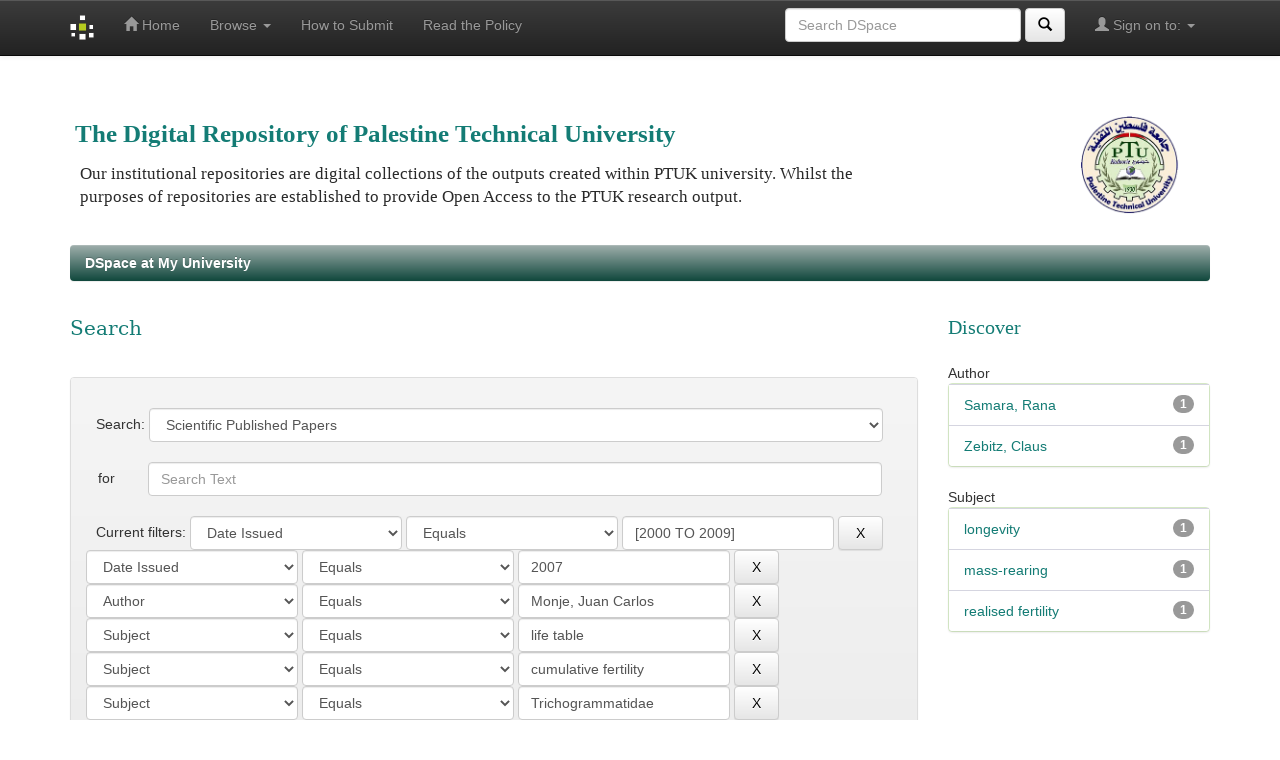

--- FILE ---
content_type: text/html;charset=UTF-8
request_url: https://scholar.ptuk.edu.ps/handle/123456789/26/simple-search?query=&sort_by=score&order=desc&rpp=10&filter_field_1=dateIssued&filter_type_1=equals&filter_value_1=%5B2000+TO+2009%5D&filter_field_2=dateIssued&filter_type_2=equals&filter_value_2=2007&filter_field_3=author&filter_type_3=equals&filter_value_3=Monje%2C+Juan+Carlos&filter_field_4=subject&filter_type_4=equals&filter_value_4=life+table&filter_field_5=subject&filter_type_5=equals&filter_value_5=cumulative+fertility&filter_field_6=subject&filter_type_6=equals&filter_value_6=Trichogrammatidae&filter_field_7=subject&filter_type_7=equals&filter_value_7=Trichogramma++aurosum%2C&filter_field_8=subject&filter_type_8=equals&filter_value_8=intrinsic+rate+of+increase&filter_field_9=subject&filter_type_9=equals&filter_value_9=Egg+++parasitoids&filter_field_10=subject&filter_type_10=equals&filter_value_10=Ephestia+kuehniella&etal=0&filtername=has_content_in_original_bundle&filterquery=true&filtertype=equals
body_size: 7380
content:


















<!DOCTYPE html>
<html>

    <head>
        <title>DSpace at My University: Search</title>
        <meta http-equiv="Content-Type" content="text/html; charset=UTF-8" />
        <meta name="Generator" content="DSpace 6.2" />
        <meta name="viewport" content="width=device-width, initial-scale=1.0">
		<meta name="keywords" content="scholar ptuk">
		<meta name="keywords" content="Palestine Technical University: Communities and Collections">
        <link rel="shortcut icon" href="/favicon.ico" type="image/x-icon"/>
        <link rel="stylesheet" href="/static/css/jquery-ui-1.10.3.custom/redmond/jquery-ui-1.10.3.custom.css" type="text/css" />
        <link rel="stylesheet" href="/static/css/bootstrap/bootstrap.min.css" type="text/css" />
        <link rel="stylesheet" href="/static/css/bootstrap/bootstrap-theme.min.css" type="text/css" />
        <link rel="stylesheet" href="/static/css/bootstrap/dspace-theme.css" type="text/css" />

        <link rel="search" type="application/opensearchdescription+xml" href="/open-search/description.xml" title="DSpace"/>

        
        <script type='text/javascript' src="/static/js/jquery/jquery-1.10.2.min.js"></script>
        <script type='text/javascript' src='/static/js/jquery/jquery-ui-1.10.3.custom.min.js'></script>
        <script type='text/javascript' src='/static/js/bootstrap/bootstrap.min.js'></script>
        <script type='text/javascript' src='/static/js/holder.js'></script>
        <script type="text/javascript" src="/utils.js"></script>
        <script type="text/javascript" src="/static/js/choice-support.js"> </script>
		
		 <script
            type="text/javascript"
            src="https://discovery.core.ac.uk/plugin.js?id=ALiWDGoM2d0yNBeuxqSkHpErTn5VXha8" 
            async="async"
        ></script>
		

        


    
    
        <script>
            (function(i,s,o,g,r,a,m){i['GoogleAnalyticsObject']=r;i[r]=i[r]||function(){
            (i[r].q=i[r].q||[]).push(arguments)},i[r].l=1*new Date();a=s.createElement(o),
            m=s.getElementsByTagName(o)[0];a.async=1;a.src=g;m.parentNode.insertBefore(a,m)
            })(window,document,'script','//www.google-analytics.com/analytics.js','ga');

            ga('create', 'UA-135516923-1', 'auto');
            ga('send', 'pageview');
        </script>
    


    
        <script type="text/javascript">
	var jQ = jQuery.noConflict();
	jQ(document).ready(function() {
		jQ( "#spellCheckQuery").click(function(){
			jQ("#query").val(jQ(this).attr('data-spell'));
			jQ("#main-query-submit").click();
		});
		jQ( "#filterquery" )
			.autocomplete({
				source: function( request, response ) {
					jQ.ajax({
						url: "/json/discovery/autocomplete?query=&filter_field_1=dateIssued&filter_type_1=equals&filter_value_1=%5B2000+TO+2009%5D&filter_field_2=dateIssued&filter_type_2=equals&filter_value_2=2007&filter_field_3=author&filter_type_3=equals&filter_value_3=Monje%2C+Juan+Carlos&filter_field_4=subject&filter_type_4=equals&filter_value_4=life+table&filter_field_5=subject&filter_type_5=equals&filter_value_5=cumulative+fertility&filter_field_6=subject&filter_type_6=equals&filter_value_6=Trichogrammatidae&filter_field_7=subject&filter_type_7=equals&filter_value_7=Trichogramma++aurosum%2C&filter_field_8=subject&filter_type_8=equals&filter_value_8=intrinsic+rate+of+increase&filter_field_9=subject&filter_type_9=equals&filter_value_9=Egg+++parasitoids&filter_field_10=subject&filter_type_10=equals&filter_value_10=Ephestia+kuehniella&filter_field_11=has_content_in_original_bundle&filter_type_11=equals&filter_value_11=true",
						dataType: "json",
						cache: false,
						data: {
							auto_idx: jQ("#filtername").val(),
							auto_query: request.term,
							auto_sort: 'count',
							auto_type: jQ("#filtertype").val(),
							location: '123456789/26'	
						},
						success: function( data ) {
							response( jQ.map( data.autocomplete, function( item ) {
								var tmp_val = item.authorityKey;
								if (tmp_val == null || tmp_val == '')
								{
									tmp_val = item.displayedValue;
								}
								return {
									label: item.displayedValue + " (" + item.count + ")",
									value: tmp_val
								};
							}))			
						}
					})
				}
			});
	});
	function validateFilters() {
		return document.getElementById("filterquery").value.length > 0;
	}
</script>
    
    

<!-- HTML5 shim and Respond.js IE8 support of HTML5 elements and media queries -->
<!--[if lt IE 9]>
  <script src="/static/js/html5shiv.js"></script>
  <script src="/static/js/respond.min.js"></script>
<![endif]-->
    </head>

    
    
    <body class="undernavigation">
<a class="sr-only" href="#content">Skip navigation</a>
<header class="navbar navbar-inverse navbar-fixed-top">    
    
            <div class="container" >
                

























       <div class="navbar-header">
         <button type="button" class="navbar-toggle" data-toggle="collapse" data-target=".navbar-collapse">
           <span class="icon-bar"></span>
           <span class="icon-bar"></span>
           <span class="icon-bar"></span>
         </button>
         <a class="navbar-brand" href="/"><img height="25" src="/image/dspace-logo-only.png" alt="DSpace logo" /></a>
       </div>
       <nav class="collapse navbar-collapse bs-navbar-collapse" role="navigation">
         <ul class="nav navbar-nav">
           <li class=""><a href="/"><span class="glyphicon glyphicon-home"></span> Home</a></li>
                
           <li class="dropdown">
             <a href="#" class="dropdown-toggle" data-toggle="dropdown">Browse <b class="caret"></b></a>
             <ul class="dropdown-menu">
             
        <li class="dropdown-header">Browse Items by:</li>
				
				
				
				      			<li><a href="/browse?type=dateissued">Issue Date</a></li>
					
				      			<li><a href="/browse?type=author">Author</a></li>
					
				      			<li><a href="/browse?type=title">Title</a></li>
					
				      			<li><a href="/browse?type=subject">Subject</a></li>
					
				    
				

            </ul>
          </li>
         
	           <li class=""><a target="_blank" href="/image/submit.pdf" >How to Submit</a></li>
			  <li class=""> <a target="_blank" href="/image/PTUK Open Access Repository.pdf" >Read the Policy</a></pre> </li>

			   
	   </ul>

 
 
       <div class="nav navbar-nav navbar-right">
		<ul class="nav navbar-nav navbar-right">
         <li class="dropdown">
         
             <a href="#" class="dropdown-toggle" data-toggle="dropdown"><span class="glyphicon glyphicon-user"></span> Sign on to: <b class="caret"></b></a>
	             
             <ul class="dropdown-menu">
               <li><a href="/mydspace">My DSpace</a></li>
               <li><a href="/subscribe">Receive email<br/>updates</a></li>
               <li><a href="/profile">Edit Profile</a></li>

		
             </ul>
           </li>
          </ul>
          
	
	<form method="get" action="/simple-search" class="navbar-form navbar-right">
	    <div class="form-group">
          <input type="text" class="form-control" placeholder="Search&nbsp;DSpace" name="query" id="tequery" size="25"/>
        </div>
        <button type="submit" class="btn btn-default" style="background-color:white"><span class="glyphicon glyphicon-search"></span></button>

	</form></div>
    </nav>

            </div>

</header>

<main id="content" role="main">
<div class="container banner"  >
    <div class="row" > 
	   <div class="col-md-9 brand" style=" padding-left:20px; margin-top:-10px; padding-top:0px;" >
	    <input type="hidden"  value="scholar ptuk">

            <h1  style="color:#147c75;font-family:serif ; font-size: 180%; padding-top:50px;  font-weight:bold " >The Digital Repository of Palestine Technical University</h1>
         <p  style=" color:#2a2a2a;font-family:Geneva ;   font-size: 120%;  padding-left:5px; margin-top:-10px; "> 
		 Our institutional repositories are digital collections of the outputs created within 
		   PTUK university. Whilst the purposes of repositories are established to provide Open Access to the  PTUK research output.</p>
        </div>  
		
		
		
		
         <div class="col-md-3" style=" padding-top:40px; margin-left:-30px " ><img class="pull-right" style=" height: 110px; width: 110;"  src="/image/ll.png" alt="DSpace logo" />
        </div> 
    </div>
</div>
<br/>
                

<div class="container" >
    



  

<ol class="breadcrumb btn-success">

  <li><a href="/">DSpace at My University</a></li>

</ol>

</div>                





        
<div class="container">

    <div class="row">
    <div class="col-md-9">
	








































    

<h2 style="font-size:20px; margin-top:6px;margin-left:0px; color: #147c75;">Search</h2>

<div  style=" margin-top:33px; "class="discovery-search-form panel panel-default">
    
	<div class="discovery-query panel-heading">
    <form action="simple-search" method="get" style=" margin-top:20px; " >
	
			<span  for="tlocation" style="margin-left:10px; margin-top:10px; ">Search:</span>

        
        <select name="location" id="tlocation"  class="form-control" style="display:inline-block;width:90%;" >
		
		

            <option value="/">All of DSpace</option>

            <option value="123456789/26" selected="selected">
                Scientific Published Papers
            </option>

            <option value="123456789/104" >
                Applied science faculty
            </option>

            <option value="123456789/35" >
                Business and Economics Faculty
            </option>

            <option value="123456789/37" >
                Engineering and Technology Faculty
            </option>

            <option value="123456789/38" >
                Literature Faculty
            </option>

            <option value="123456789/41" >
                Palestine Technical Faculty
            </option>

            <option value="123456789/40" >
                Sciences and Agricultural Technology Faculty
            </option>

            <option value="123456789/921" >
                Untitled
            </option>

        </select><br/><br/>
			<span  for="query" style="margin-left:12px;">for</span>
			
        
		
        <input  placeholder="Search Text" style="display:inline-block;width:90%; margin-left:29px" class="form-control" type="text" size="50" id="query" name="query" value=""/>
        <br/><br/>
		
		
                       
        <input type="hidden" value="10" name="rpp" />
        <input type="hidden" value="score" name="sort_by" />
        <input type="hidden" value="desc" name="order" />
		
                                
		<div class="discovery-search-appliedFilters">
		<span style="margin-left:10px;">Current filters:</span>
		
			    <select    class="form-control" style="display:inline-block;width:26%;"   id="filter_field_1" name="filter_field_1">
				<option value="title">Title</option><option value="author">Author</option><option value="subject">Subject</option><option value="dateIssued" selected="selected">Date Issued</option><option value="has_content_in_original_bundle">Has File(s)</option>
				</select>
				<select  class="form-control" style="display:inline-block;width:26%;" id="filter_type_1" name="filter_type_1">
				<option value="equals" selected="selected">Equals</option><option value="contains">Contains</option><option value="authority">ID</option><option value="notequals">Not Equals</option><option value="notcontains">Not Contains</option><option value="notauthority">Not ID</option>
				</select>
				
				<input  class="form-control" style="display:inline-block;width:26%;" type="text" id="filter_value_1" name="filter_value_1" value="[2000&#x20;TO&#x20;2009]" size="45"/>
				<input  style="display:inline-block;width:5.5%;" class="btn btn-default" type="submit" id="submit_filter_remove_1" name="submit_filter_remove_1" value="X" />
				<br/>
				
			    <select    class="form-control" style="display:inline-block;width:26%;"   id="filter_field_2" name="filter_field_2">
				<option value="title">Title</option><option value="author">Author</option><option value="subject">Subject</option><option value="dateIssued" selected="selected">Date Issued</option><option value="has_content_in_original_bundle">Has File(s)</option>
				</select>
				<select  class="form-control" style="display:inline-block;width:26%;" id="filter_type_2" name="filter_type_2">
				<option value="equals" selected="selected">Equals</option><option value="contains">Contains</option><option value="authority">ID</option><option value="notequals">Not Equals</option><option value="notcontains">Not Contains</option><option value="notauthority">Not ID</option>
				</select>
				
				<input  class="form-control" style="display:inline-block;width:26%;" type="text" id="filter_value_2" name="filter_value_2" value="2007" size="45"/>
				<input  style="display:inline-block;width:5.5%;" class="btn btn-default" type="submit" id="submit_filter_remove_2" name="submit_filter_remove_2" value="X" />
				<br/>
				
			    <select    class="form-control" style="display:inline-block;width:26%;"   id="filter_field_3" name="filter_field_3">
				<option value="title">Title</option><option value="author" selected="selected">Author</option><option value="subject">Subject</option><option value="dateIssued">Date Issued</option><option value="has_content_in_original_bundle">Has File(s)</option>
				</select>
				<select  class="form-control" style="display:inline-block;width:26%;" id="filter_type_3" name="filter_type_3">
				<option value="equals" selected="selected">Equals</option><option value="contains">Contains</option><option value="authority">ID</option><option value="notequals">Not Equals</option><option value="notcontains">Not Contains</option><option value="notauthority">Not ID</option>
				</select>
				
				<input  class="form-control" style="display:inline-block;width:26%;" type="text" id="filter_value_3" name="filter_value_3" value="Monje,&#x20;Juan&#x20;Carlos" size="45"/>
				<input  style="display:inline-block;width:5.5%;" class="btn btn-default" type="submit" id="submit_filter_remove_3" name="submit_filter_remove_3" value="X" />
				<br/>
				
			    <select    class="form-control" style="display:inline-block;width:26%;"   id="filter_field_4" name="filter_field_4">
				<option value="title">Title</option><option value="author">Author</option><option value="subject" selected="selected">Subject</option><option value="dateIssued">Date Issued</option><option value="has_content_in_original_bundle">Has File(s)</option>
				</select>
				<select  class="form-control" style="display:inline-block;width:26%;" id="filter_type_4" name="filter_type_4">
				<option value="equals" selected="selected">Equals</option><option value="contains">Contains</option><option value="authority">ID</option><option value="notequals">Not Equals</option><option value="notcontains">Not Contains</option><option value="notauthority">Not ID</option>
				</select>
				
				<input  class="form-control" style="display:inline-block;width:26%;" type="text" id="filter_value_4" name="filter_value_4" value="life&#x20;table" size="45"/>
				<input  style="display:inline-block;width:5.5%;" class="btn btn-default" type="submit" id="submit_filter_remove_4" name="submit_filter_remove_4" value="X" />
				<br/>
				
			    <select    class="form-control" style="display:inline-block;width:26%;"   id="filter_field_5" name="filter_field_5">
				<option value="title">Title</option><option value="author">Author</option><option value="subject" selected="selected">Subject</option><option value="dateIssued">Date Issued</option><option value="has_content_in_original_bundle">Has File(s)</option>
				</select>
				<select  class="form-control" style="display:inline-block;width:26%;" id="filter_type_5" name="filter_type_5">
				<option value="equals" selected="selected">Equals</option><option value="contains">Contains</option><option value="authority">ID</option><option value="notequals">Not Equals</option><option value="notcontains">Not Contains</option><option value="notauthority">Not ID</option>
				</select>
				
				<input  class="form-control" style="display:inline-block;width:26%;" type="text" id="filter_value_5" name="filter_value_5" value="cumulative&#x20;fertility" size="45"/>
				<input  style="display:inline-block;width:5.5%;" class="btn btn-default" type="submit" id="submit_filter_remove_5" name="submit_filter_remove_5" value="X" />
				<br/>
				
			    <select    class="form-control" style="display:inline-block;width:26%;"   id="filter_field_6" name="filter_field_6">
				<option value="title">Title</option><option value="author">Author</option><option value="subject" selected="selected">Subject</option><option value="dateIssued">Date Issued</option><option value="has_content_in_original_bundle">Has File(s)</option>
				</select>
				<select  class="form-control" style="display:inline-block;width:26%;" id="filter_type_6" name="filter_type_6">
				<option value="equals" selected="selected">Equals</option><option value="contains">Contains</option><option value="authority">ID</option><option value="notequals">Not Equals</option><option value="notcontains">Not Contains</option><option value="notauthority">Not ID</option>
				</select>
				
				<input  class="form-control" style="display:inline-block;width:26%;" type="text" id="filter_value_6" name="filter_value_6" value="Trichogrammatidae" size="45"/>
				<input  style="display:inline-block;width:5.5%;" class="btn btn-default" type="submit" id="submit_filter_remove_6" name="submit_filter_remove_6" value="X" />
				<br/>
				
			    <select    class="form-control" style="display:inline-block;width:26%;"   id="filter_field_7" name="filter_field_7">
				<option value="title">Title</option><option value="author">Author</option><option value="subject" selected="selected">Subject</option><option value="dateIssued">Date Issued</option><option value="has_content_in_original_bundle">Has File(s)</option>
				</select>
				<select  class="form-control" style="display:inline-block;width:26%;" id="filter_type_7" name="filter_type_7">
				<option value="equals" selected="selected">Equals</option><option value="contains">Contains</option><option value="authority">ID</option><option value="notequals">Not Equals</option><option value="notcontains">Not Contains</option><option value="notauthority">Not ID</option>
				</select>
				
				<input  class="form-control" style="display:inline-block;width:26%;" type="text" id="filter_value_7" name="filter_value_7" value="Trichogramma&#x20;&#x20;aurosum," size="45"/>
				<input  style="display:inline-block;width:5.5%;" class="btn btn-default" type="submit" id="submit_filter_remove_7" name="submit_filter_remove_7" value="X" />
				<br/>
				
			    <select    class="form-control" style="display:inline-block;width:26%;"   id="filter_field_8" name="filter_field_8">
				<option value="title">Title</option><option value="author">Author</option><option value="subject" selected="selected">Subject</option><option value="dateIssued">Date Issued</option><option value="has_content_in_original_bundle">Has File(s)</option>
				</select>
				<select  class="form-control" style="display:inline-block;width:26%;" id="filter_type_8" name="filter_type_8">
				<option value="equals" selected="selected">Equals</option><option value="contains">Contains</option><option value="authority">ID</option><option value="notequals">Not Equals</option><option value="notcontains">Not Contains</option><option value="notauthority">Not ID</option>
				</select>
				
				<input  class="form-control" style="display:inline-block;width:26%;" type="text" id="filter_value_8" name="filter_value_8" value="intrinsic&#x20;rate&#x20;of&#x20;increase" size="45"/>
				<input  style="display:inline-block;width:5.5%;" class="btn btn-default" type="submit" id="submit_filter_remove_8" name="submit_filter_remove_8" value="X" />
				<br/>
				
			    <select    class="form-control" style="display:inline-block;width:26%;"   id="filter_field_9" name="filter_field_9">
				<option value="title">Title</option><option value="author">Author</option><option value="subject" selected="selected">Subject</option><option value="dateIssued">Date Issued</option><option value="has_content_in_original_bundle">Has File(s)</option>
				</select>
				<select  class="form-control" style="display:inline-block;width:26%;" id="filter_type_9" name="filter_type_9">
				<option value="equals" selected="selected">Equals</option><option value="contains">Contains</option><option value="authority">ID</option><option value="notequals">Not Equals</option><option value="notcontains">Not Contains</option><option value="notauthority">Not ID</option>
				</select>
				
				<input  class="form-control" style="display:inline-block;width:26%;" type="text" id="filter_value_9" name="filter_value_9" value="Egg&#x20;&#x20;&#x20;parasitoids" size="45"/>
				<input  style="display:inline-block;width:5.5%;" class="btn btn-default" type="submit" id="submit_filter_remove_9" name="submit_filter_remove_9" value="X" />
				<br/>
				
			    <select    class="form-control" style="display:inline-block;width:26%;"   id="filter_field_10" name="filter_field_10">
				<option value="title">Title</option><option value="author">Author</option><option value="subject" selected="selected">Subject</option><option value="dateIssued">Date Issued</option><option value="has_content_in_original_bundle">Has File(s)</option>
				</select>
				<select  class="form-control" style="display:inline-block;width:26%;" id="filter_type_10" name="filter_type_10">
				<option value="equals" selected="selected">Equals</option><option value="contains">Contains</option><option value="authority">ID</option><option value="notequals">Not Equals</option><option value="notcontains">Not Contains</option><option value="notauthority">Not ID</option>
				</select>
				
				<input  class="form-control" style="display:inline-block;width:26%;" type="text" id="filter_value_10" name="filter_value_10" value="Ephestia&#x20;kuehniella" size="45"/>
				<input  style="display:inline-block;width:5.5%;" class="btn btn-default" type="submit" id="submit_filter_remove_10" name="submit_filter_remove_10" value="X" />
				<br/>
				
			    <select    class="form-control" style="display:inline-block;width:26%;"   id="filter_field_11" name="filter_field_11">
				<option value="title">Title</option><option value="author">Author</option><option value="subject">Subject</option><option value="dateIssued">Date Issued</option><option value="has_content_in_original_bundle" selected="selected">Has File(s)</option>
				</select>
				<select  class="form-control" style="display:inline-block;width:26%;" id="filter_type_11" name="filter_type_11">
				<option value="equals" selected="selected">Equals</option><option value="contains">Contains</option><option value="authority">ID</option><option value="notequals">Not Equals</option><option value="notcontains">Not Contains</option><option value="notauthority">Not ID</option>
				</select>
				
				<input  class="form-control" style="display:inline-block;width:26%;" type="text" id="filter_value_11" name="filter_value_11" value="true" size="45"/>
				<input  style="display:inline-block;width:5.5%;" class="btn btn-default" type="submit" id="submit_filter_remove_11" name="submit_filter_remove_11" value="X" />
				<br/>
				
		</div> <br/>

		<input  style="display:inline-block; margin-left:300px" type="submit" id="main-query-submit" class="btn btn-default" value="Go" />

        <a class="btn btn-default" href="/simple-search">Start a new search</a>	
		
		</form><br/>
		</div>
		
			
		

      
		       

        
	
		
</div> 

	
	<div style="background-color:#eaeaea;padding:7px;  margin-top:30px;"class="discovery-search-form panel panel-default"  >
	   <button id ="flip" class="btn btn-circle-micro btn-primary"  style=" padding: 0px; width:25px;height:25px;color :#147c75 ;display :inline-block;  margin-top:-2px;"  onclick="myFunction(this)">+  </button>
        <span style="display:inline-block;margin-left:5px;"  >Add filters </span>

</div>
   

     	<div  style="display:none;margin-bottom:20px;" id = "panel" value ="filter" class="discovery-search-filters panel-body">
		
				    <span  class="discovery-search-filters-hint">Use filters to refine the search results.</span>

		<form action="simple-search" method="get">
		
		<input type="hidden" value="123456789&#x2F;26" name="location" />
		<input type="hidden" value="" name="query" />
		
				    <input type="hidden" id="filter_field_1" name="filter_field_1" value="dateIssued" />
					<input type="hidden" id="filter_type_1" name="filter_type_1" value="equals" />
					<input type="hidden" id="filter_value_1" name="filter_value_1" value="[2000&#x20;TO&#x20;2009]" />
					
				    <input type="hidden" id="filter_field_2" name="filter_field_2" value="dateIssued" />
					<input type="hidden" id="filter_type_2" name="filter_type_2" value="equals" />
					<input type="hidden" id="filter_value_2" name="filter_value_2" value="2007" />
					
				    <input type="hidden" id="filter_field_3" name="filter_field_3" value="author" />
					<input type="hidden" id="filter_type_3" name="filter_type_3" value="equals" />
					<input type="hidden" id="filter_value_3" name="filter_value_3" value="Monje,&#x20;Juan&#x20;Carlos" />
					
				    <input type="hidden" id="filter_field_4" name="filter_field_4" value="subject" />
					<input type="hidden" id="filter_type_4" name="filter_type_4" value="equals" />
					<input type="hidden" id="filter_value_4" name="filter_value_4" value="life&#x20;table" />
					
				    <input type="hidden" id="filter_field_5" name="filter_field_5" value="subject" />
					<input type="hidden" id="filter_type_5" name="filter_type_5" value="equals" />
					<input type="hidden" id="filter_value_5" name="filter_value_5" value="cumulative&#x20;fertility" />
					
				    <input type="hidden" id="filter_field_6" name="filter_field_6" value="subject" />
					<input type="hidden" id="filter_type_6" name="filter_type_6" value="equals" />
					<input type="hidden" id="filter_value_6" name="filter_value_6" value="Trichogrammatidae" />
					
				    <input type="hidden" id="filter_field_7" name="filter_field_7" value="subject" />
					<input type="hidden" id="filter_type_7" name="filter_type_7" value="equals" />
					<input type="hidden" id="filter_value_7" name="filter_value_7" value="Trichogramma&#x20;&#x20;aurosum," />
					
				    <input type="hidden" id="filter_field_8" name="filter_field_8" value="subject" />
					<input type="hidden" id="filter_type_8" name="filter_type_8" value="equals" />
					<input type="hidden" id="filter_value_8" name="filter_value_8" value="intrinsic&#x20;rate&#x20;of&#x20;increase" />
					
				    <input type="hidden" id="filter_field_9" name="filter_field_9" value="subject" />
					<input type="hidden" id="filter_type_9" name="filter_type_9" value="equals" />
					<input type="hidden" id="filter_value_9" name="filter_value_9" value="Egg&#x20;&#x20;&#x20;parasitoids" />
					
				    <input type="hidden" id="filter_field_10" name="filter_field_10" value="subject" />
					<input type="hidden" id="filter_type_10" name="filter_type_10" value="equals" />
					<input type="hidden" id="filter_value_10" name="filter_value_10" value="Ephestia&#x20;kuehniella" />
					
				    <input type="hidden" id="filter_field_11" name="filter_field_11" value="has_content_in_original_bundle" />
					<input type="hidden" id="filter_type_11" name="filter_type_11" value="equals" />
					<input type="hidden" id="filter_value_11" name="filter_value_11" value="true" />
					
		<select id="filtername" name="filtername" class="form-control"  style=" display:inline-block; width:30%" >
		<option value="title">Title</option><option value="author">Author</option><option value="subject">Subject</option><option value="dateIssued">Date Issued</option><option value="has_content_in_original_bundle">Has File(s)</option>
		</select>
		<select id="filtertype" name="filtertype"  class="form-control"  style=" display:inline-block; width:30%">
		<option value="equals">Equals</option><option value="contains">Contains</option><option value="authority">ID</option><option value="notequals">Not Equals</option><option value="notcontains">Not Contains</option><option value="notauthority">Not ID</option>
		</select> 
		
		<input type="text" id="filterquery" name="filterquery" size="45" required="required" class="form-control"   style=" display:inline-block; width:30%"/>
		
		<input type="hidden" value="10" name="rpp" />
		<input type="hidden" value="score" name="sort_by" />
		<input type="hidden" value="desc" name="order" />
		
		<input style=" width:8%" class="btn btn-default" type="submit" value="Add" onclick="return validateFilters()" />
		</form>
		</div> 
  
  <br/>
<br/>

<div style="background-color:#eaeaea;padding:7px; margin-top:-40px;" class="discovery-search-form panel panel-default"   >
	   <button id ="flip2" class="btn btn-circle-micro btn-primary"  style=" padding: 0px; width:25px;height:25px;color :#147c75 ;display :inline-block;  margin-top:-2px;"  onclick="myFunction(this)">+  </button>
        <span style="display:inline-block;margin-left:5px;"  >search setting</span>

</div>
  
  <div id ="panel2" class="discovery-search-filters panel-body" >
 
   <form action="simple-search" method="get" style="margin-top:20px;">
   <input type="hidden" value="123456789&#x2F;26" name="location" />
   <input type="hidden" value="" name="query" />
	
				    <input type="hidden" id="filter_field_1" name="filter_field_1" value="dateIssued" />
					<input type="hidden" id="filter_type_1" name="filter_type_1" value="equals" />
					<input type="hidden" id="filter_value_1" name="filter_value_1" value="[2000&#x20;TO&#x20;2009]" />
					
				    <input type="hidden" id="filter_field_2" name="filter_field_2" value="dateIssued" />
					<input type="hidden" id="filter_type_2" name="filter_type_2" value="equals" />
					<input type="hidden" id="filter_value_2" name="filter_value_2" value="2007" />
					
				    <input type="hidden" id="filter_field_3" name="filter_field_3" value="author" />
					<input type="hidden" id="filter_type_3" name="filter_type_3" value="equals" />
					<input type="hidden" id="filter_value_3" name="filter_value_3" value="Monje,&#x20;Juan&#x20;Carlos" />
					
				    <input type="hidden" id="filter_field_4" name="filter_field_4" value="subject" />
					<input type="hidden" id="filter_type_4" name="filter_type_4" value="equals" />
					<input type="hidden" id="filter_value_4" name="filter_value_4" value="life&#x20;table" />
					
				    <input type="hidden" id="filter_field_5" name="filter_field_5" value="subject" />
					<input type="hidden" id="filter_type_5" name="filter_type_5" value="equals" />
					<input type="hidden" id="filter_value_5" name="filter_value_5" value="cumulative&#x20;fertility" />
					
				    <input type="hidden" id="filter_field_6" name="filter_field_6" value="subject" />
					<input type="hidden" id="filter_type_6" name="filter_type_6" value="equals" />
					<input type="hidden" id="filter_value_6" name="filter_value_6" value="Trichogrammatidae" />
					
				    <input type="hidden" id="filter_field_7" name="filter_field_7" value="subject" />
					<input type="hidden" id="filter_type_7" name="filter_type_7" value="equals" />
					<input type="hidden" id="filter_value_7" name="filter_value_7" value="Trichogramma&#x20;&#x20;aurosum," />
					
				    <input type="hidden" id="filter_field_8" name="filter_field_8" value="subject" />
					<input type="hidden" id="filter_type_8" name="filter_type_8" value="equals" />
					<input type="hidden" id="filter_value_8" name="filter_value_8" value="intrinsic&#x20;rate&#x20;of&#x20;increase" />
					
				    <input type="hidden" id="filter_field_9" name="filter_field_9" value="subject" />
					<input type="hidden" id="filter_type_9" name="filter_type_9" value="equals" />
					<input type="hidden" id="filter_value_9" name="filter_value_9" value="Egg&#x20;&#x20;&#x20;parasitoids" />
					
				    <input type="hidden" id="filter_field_10" name="filter_field_10" value="subject" />
					<input type="hidden" id="filter_type_10" name="filter_type_10" value="equals" />
					<input type="hidden" id="filter_value_10" name="filter_value_10" value="Ephestia&#x20;kuehniella" />
					
				    <input type="hidden" id="filter_field_11" name="filter_field_11" value="has_content_in_original_bundle" />
					<input type="hidden" id="filter_type_11" name="filter_type_11" value="equals" />
					<input type="hidden" id="filter_value_11" name="filter_value_11" value="true" />
						
           <span style=" margin-left:120px;" for="rpp">Results/Page</span>
           <select name="rpp" id="rpp" class="form-control"  style=" display:inline-block; width:20%" >

                   <option value="5" >5</option>

                   <option value="10" selected="selected">10</option>

                   <option value="15" >15</option>

                   <option value="20" >20</option>

                   <option value="25" >25</option>

                   <option value="30" >30</option>

                   <option value="35" >35</option>

                   <option value="40" >40</option>

                   <option value="45" >45</option>

                   <option value="50" >50</option>

                   <option value="55" >55</option>

                   <option value="60" >60</option>

                   <option value="65" >65</option>

                   <option value="70" >70</option>

                   <option value="75" >75</option>

                   <option value="80" >80</option>

                   <option value="85" >85</option>

                   <option value="90" >90</option>

                   <option value="95" >95</option>

                   <option value="100" >100</option>

           </select>
           &nbsp;&nbsp;

               <span for="sort_by">Sort items by</span>
               <select name="sort_by" id="sort_by" class="form-control"  style=" margin-left:13px; display:inline-block; width:20%">
                   <option value="score">Relevance</option>
 <option value="dc.title_sort" >Title</option> <option value="dc.date.issued_dt" >Issue Date</option>
               </select>
 
<br/> <br/>
           <span style=" margin-left:120px;"  for="order">In order</span> 
           <select name="order" id="order" style=" display:inline-block; width:20%; margin-left:35px;" class="form-control"  >
               <option value="ASC" >Ascending</option>
               <option value="DESC" selected="selected">Descending</option>
           </select>
           <span for="etal"  style="  width:20%; margin-left:13px;" > Authors/record</span>
           <select name="etal" id="etal" style="display:inline-block; width:20%; margin-left:3px;" class="form-control" >

               <option value="0" selected="selected">All</option>
<option value="1" >1</option>
                       <option value="5" >5</option>

                       <option value="10" >10</option>

                       <option value="15" >15</option>

                       <option value="20" >20</option>

                       <option value="25" >25</option>

                       <option value="30" >30</option>

                       <option value="35" >35</option>

                       <option value="40" >40</option>

                       <option value="45" >45</option>

                       <option value="50" >50</option>

           </select><br/>
		   <br/>
           <input style=" margin-left:350px;"  class="btn btn-default" type="submit" name="submit_search" value="Update" />


</form>
   </div>



<br/>
<br/>
<br/>
<br/>

<script src="https://ajax.googleapis.com/ajax/libs/jquery/3.3.1/jquery.min.js"></script>
        <script> 
          $(document).ready(function(){
          $("#flip").click(function(){
          $("#panel").slideToggle("slow");
          });
          });
      </script>
	   <script> 
          $(document).ready(function(){
          $("#flip2").click(function(){
          $("#panel2").slideToggle("slow");
          });
          });
      </script>
		<style> 
 #flip,  #flip2 
{
  padding: 10px;
 
 
  border: solid 1px #ebebeb;
  background-color: #ebebeb;
  border-color:#d5ebcc;
   border-bottom-color:#ebebeb;
 
}

#panel,#panel2 {
	 border: solid 1px #ebebeb;
  padding: 50px;
  display: none;
  border-color:#d5ebcc;
  border-top-color:#ebebeb;
}</style>




<div class="discovery-result-pagination row container">

    
	
	
	
	
	 
	 
	 
    <ul class="pagination pull-right">
	<li class="disabled"><span>previous</span></li>
	
	<li class="active"><span>1</span></li>

	<li class="disabled"><span>next</span></li>
	</ul>
<!-- give a content to the div -->
</div>

<div class="discovery-result-results">





    <div class="panel panel-info">
    <div class="panel-heading" style="background-color:#3d6ebcd">Item hits:</div>
    <table align="center" class="table" summary="This table browses all dspace content">
<colgroup><col width="130" /><col width="60%" /><col width="40%" /></colgroup>
<tr>
<th id="t1" class="oddRowEvenCol">Issue Date</th><th id="t2" class="oddRowOddCol">Title</th><th id="t3" class="oddRowEvenCol">Author(s)</th></tr><tr><td headers="t1" ><em>2007-10</em></td><td headers="t2" ><a href="/handle/123456789/362">Comparison&#x20;of&#x20;different&#x20;European&#x20;strains&#x20;of&#x20;Trichogramma&#x20;aurosum&#x20;(Hymenoptera:&#x20;Trichogrammatidae)&#x20;using&#x20;fertility&#x20;life&#x20;tables</a></td><td headers="t3" ><em><a href="/browse?type=author&amp;value=Samara%2C+Rana">Samara,&#x20;Rana</a>; <a href="/browse?type=author&amp;value=Monje%2C+Juan+Carlos">Monje,&#x20;Juan&#x20;Carlos</a>; <a href="/browse?type=author&amp;value=Zebitz%2C+Claus">Zebitz,&#x20;Claus</a></em></td></tr>
</table>

    </div>

</div>




















            

	</div>
	<div class="col-md-3">
                    


<h3 class="facets">Discover</h3>
<div id="facets" class="facetsBox">

 <span >Author</span>
		<div id="facet_author" class="panel panel-success">
	   
	    <ul class="list-group"><li class="list-group-item">
			<span class="badge">1</span> 
			<a href="/handle/123456789/26/simple-search?query=&amp;sort_by=score&amp;order=desc&amp;rpp=10&amp;filter_field_1=dateIssued&amp;filter_type_1=equals&amp;filter_value_1=%5B2000+TO+2009%5D&amp;filter_field_2=dateIssued&amp;filter_type_2=equals&amp;filter_value_2=2007&amp;filter_field_3=author&amp;filter_type_3=equals&amp;filter_value_3=Monje%2C+Juan+Carlos&amp;filter_field_4=subject&amp;filter_type_4=equals&amp;filter_value_4=life+table&amp;filter_field_5=subject&amp;filter_type_5=equals&amp;filter_value_5=cumulative+fertility&amp;filter_field_6=subject&amp;filter_type_6=equals&amp;filter_value_6=Trichogrammatidae&amp;filter_field_7=subject&amp;filter_type_7=equals&amp;filter_value_7=Trichogramma++aurosum%2C&amp;filter_field_8=subject&amp;filter_type_8=equals&amp;filter_value_8=intrinsic+rate+of+increase&amp;filter_field_9=subject&amp;filter_type_9=equals&amp;filter_value_9=Egg+++parasitoids&amp;filter_field_10=subject&amp;filter_type_10=equals&amp;filter_value_10=Ephestia+kuehniella&amp;filter_field_11=has_content_in_original_bundle&amp;filter_type_11=equals&amp;filter_value_11=true&amp;etal=0&amp;filtername=author&amp;filterquery=Samara%2C+Rana&amp;filtertype=equals"
                title="Filter by Samara, Rana">
                Samara, Rana</a></li><li class="list-group-item">
			<span class="badge">1</span> 
			<a href="/handle/123456789/26/simple-search?query=&amp;sort_by=score&amp;order=desc&amp;rpp=10&amp;filter_field_1=dateIssued&amp;filter_type_1=equals&amp;filter_value_1=%5B2000+TO+2009%5D&amp;filter_field_2=dateIssued&amp;filter_type_2=equals&amp;filter_value_2=2007&amp;filter_field_3=author&amp;filter_type_3=equals&amp;filter_value_3=Monje%2C+Juan+Carlos&amp;filter_field_4=subject&amp;filter_type_4=equals&amp;filter_value_4=life+table&amp;filter_field_5=subject&amp;filter_type_5=equals&amp;filter_value_5=cumulative+fertility&amp;filter_field_6=subject&amp;filter_type_6=equals&amp;filter_value_6=Trichogrammatidae&amp;filter_field_7=subject&amp;filter_type_7=equals&amp;filter_value_7=Trichogramma++aurosum%2C&amp;filter_field_8=subject&amp;filter_type_8=equals&amp;filter_value_8=intrinsic+rate+of+increase&amp;filter_field_9=subject&amp;filter_type_9=equals&amp;filter_value_9=Egg+++parasitoids&amp;filter_field_10=subject&amp;filter_type_10=equals&amp;filter_value_10=Ephestia+kuehniella&amp;filter_field_11=has_content_in_original_bundle&amp;filter_type_11=equals&amp;filter_value_11=true&amp;etal=0&amp;filtername=author&amp;filterquery=Zebitz%2C+Claus&amp;filtertype=equals"
                title="Filter by Zebitz, Claus">
                Zebitz, Claus</a></li></ul></div> <span >Subject</span>
		<div id="facet_subject" class="panel panel-success">
	   
	    <ul class="list-group"><li class="list-group-item">
			<span class="badge">1</span> 
			<a href="/handle/123456789/26/simple-search?query=&amp;sort_by=score&amp;order=desc&amp;rpp=10&amp;filter_field_1=dateIssued&amp;filter_type_1=equals&amp;filter_value_1=%5B2000+TO+2009%5D&amp;filter_field_2=dateIssued&amp;filter_type_2=equals&amp;filter_value_2=2007&amp;filter_field_3=author&amp;filter_type_3=equals&amp;filter_value_3=Monje%2C+Juan+Carlos&amp;filter_field_4=subject&amp;filter_type_4=equals&amp;filter_value_4=life+table&amp;filter_field_5=subject&amp;filter_type_5=equals&amp;filter_value_5=cumulative+fertility&amp;filter_field_6=subject&amp;filter_type_6=equals&amp;filter_value_6=Trichogrammatidae&amp;filter_field_7=subject&amp;filter_type_7=equals&amp;filter_value_7=Trichogramma++aurosum%2C&amp;filter_field_8=subject&amp;filter_type_8=equals&amp;filter_value_8=intrinsic+rate+of+increase&amp;filter_field_9=subject&amp;filter_type_9=equals&amp;filter_value_9=Egg+++parasitoids&amp;filter_field_10=subject&amp;filter_type_10=equals&amp;filter_value_10=Ephestia+kuehniella&amp;filter_field_11=has_content_in_original_bundle&amp;filter_type_11=equals&amp;filter_value_11=true&amp;etal=0&amp;filtername=subject&amp;filterquery=longevity&amp;filtertype=equals"
                title="Filter by longevity">
                longevity</a></li><li class="list-group-item">
			<span class="badge">1</span> 
			<a href="/handle/123456789/26/simple-search?query=&amp;sort_by=score&amp;order=desc&amp;rpp=10&amp;filter_field_1=dateIssued&amp;filter_type_1=equals&amp;filter_value_1=%5B2000+TO+2009%5D&amp;filter_field_2=dateIssued&amp;filter_type_2=equals&amp;filter_value_2=2007&amp;filter_field_3=author&amp;filter_type_3=equals&amp;filter_value_3=Monje%2C+Juan+Carlos&amp;filter_field_4=subject&amp;filter_type_4=equals&amp;filter_value_4=life+table&amp;filter_field_5=subject&amp;filter_type_5=equals&amp;filter_value_5=cumulative+fertility&amp;filter_field_6=subject&amp;filter_type_6=equals&amp;filter_value_6=Trichogrammatidae&amp;filter_field_7=subject&amp;filter_type_7=equals&amp;filter_value_7=Trichogramma++aurosum%2C&amp;filter_field_8=subject&amp;filter_type_8=equals&amp;filter_value_8=intrinsic+rate+of+increase&amp;filter_field_9=subject&amp;filter_type_9=equals&amp;filter_value_9=Egg+++parasitoids&amp;filter_field_10=subject&amp;filter_type_10=equals&amp;filter_value_10=Ephestia+kuehniella&amp;filter_field_11=has_content_in_original_bundle&amp;filter_type_11=equals&amp;filter_value_11=true&amp;etal=0&amp;filtername=subject&amp;filterquery=mass-rearing&amp;filtertype=equals"
                title="Filter by mass-rearing">
                mass-rearing</a></li><li class="list-group-item">
			<span class="badge">1</span> 
			<a href="/handle/123456789/26/simple-search?query=&amp;sort_by=score&amp;order=desc&amp;rpp=10&amp;filter_field_1=dateIssued&amp;filter_type_1=equals&amp;filter_value_1=%5B2000+TO+2009%5D&amp;filter_field_2=dateIssued&amp;filter_type_2=equals&amp;filter_value_2=2007&amp;filter_field_3=author&amp;filter_type_3=equals&amp;filter_value_3=Monje%2C+Juan+Carlos&amp;filter_field_4=subject&amp;filter_type_4=equals&amp;filter_value_4=life+table&amp;filter_field_5=subject&amp;filter_type_5=equals&amp;filter_value_5=cumulative+fertility&amp;filter_field_6=subject&amp;filter_type_6=equals&amp;filter_value_6=Trichogrammatidae&amp;filter_field_7=subject&amp;filter_type_7=equals&amp;filter_value_7=Trichogramma++aurosum%2C&amp;filter_field_8=subject&amp;filter_type_8=equals&amp;filter_value_8=intrinsic+rate+of+increase&amp;filter_field_9=subject&amp;filter_type_9=equals&amp;filter_value_9=Egg+++parasitoids&amp;filter_field_10=subject&amp;filter_type_10=equals&amp;filter_value_10=Ephestia+kuehniella&amp;filter_field_11=has_content_in_original_bundle&amp;filter_type_11=equals&amp;filter_value_11=true&amp;etal=0&amp;filtername=subject&amp;filterquery=realised+fertility&amp;filtertype=equals"
                title="Filter by realised fertility">
                realised fertility</a></li></ul></div>

</div>


    </div>
    </div>       

</div>
</main>
            
             <footer class="navbar navbar-inverse navbar-bottom">
             <div id="designedby" class="container text-muted">
			 		
				<div class="col-md-12" style="padding-top:0px; ;margin-bottom:5px;" >
				 
				  <table cellpadding=5 cellspacing=5 border=0 width=100% >
					<tr>
					  <td width=180px style="background-color:#fff;">
						 <div >
						   <a href="https://ptuk.edu.ps/" target="_blank">
							 <img class="pull-right" style="width:180px"  src="/image/romor_logo.png" alt="DSpace logo" />
						     </a>
						 </div>
				          </td>		 
			        	  <td width=180px style="background-color:#fff;">		 
						 <div >
						   <a href="https://ec.europa.eu" target="_blank">
								<img class="pull-right" style="width:180px"  src="/image/erasmos_logo.png" alt="DSpace logo" />
						   </a>
						 </div>
					 
					</td>
					<td style="color:#fff;text-align:justify;">
					   The institutional repository of the <Strong style="color:#fb9906">Palestine Technical University-Kadoorie (PTUK) </Strong> was established as part of the <Strong style="color:#fb9906">ROMOR</Strong> project
					                                          that  has been co-funded with support from the European Commission under <Strong style="color:#fb9906">ERASMUS + </Strong>European programme. 
					                                          This publication reflects the views only of the author, and the Commission cannot be held responsible 
					                                          for any use which may be made of the information contained therein 
                                    
					</td>
				       </tr> 
                                
                                 </table>                         
                                 
                                 
			       </div>					 
           
							

			</div>

    </footer>
	

    <script defer src="https://static.cloudflareinsights.com/beacon.min.js/vcd15cbe7772f49c399c6a5babf22c1241717689176015" integrity="sha512-ZpsOmlRQV6y907TI0dKBHq9Md29nnaEIPlkf84rnaERnq6zvWvPUqr2ft8M1aS28oN72PdrCzSjY4U6VaAw1EQ==" data-cf-beacon='{"version":"2024.11.0","token":"60e189c8cff34841aea69625973a18f3","server_timing":{"name":{"cfCacheStatus":true,"cfEdge":true,"cfExtPri":true,"cfL4":true,"cfOrigin":true,"cfSpeedBrain":true},"location_startswith":null}}' crossorigin="anonymous"></script>
</body>
</html>


--- FILE ---
content_type: text/javascript; charset=utf-8
request_url: https://discovery.core.ac.uk/plugin.js?id=ALiWDGoM2d0yNBeuxqSkHpErTn5VXha8
body_size: 34959
content:

      (function (w) {
        'use strict';
        w.CORE_DISCOVERY_CLIENT_ID = "ALiWDGoM2d0yNBeuxqSkHpErTn5VXha8";
      }(window));

      !function(){"use strict";var t="undefined"!=typeof globalThis?globalThis:"undefined"!=typeof window?window:"undefined"!=typeof global?global:"undefined"!=typeof self?self:{};function e(t){var e={exports:{}};return t(e,e.exports),e.exports}var r,n,o,i="object",u=function(t){return t&&t.Math==Math&&t},a=u(typeof globalThis==i&&globalThis)||u(typeof window==i&&window)||u(typeof self==i&&self)||u(typeof t==i&&t)||Function("return this")(),c=function(t){try{return!!t()}catch(t){return!0}},s=!c((function(){return 7!=Object.defineProperty({},"a",{get:function(){return 7}}).a})),f={}.propertyIsEnumerable,l=Object.getOwnPropertyDescriptor,p={f:l&&!f.call({1:2},1)?function(t){var e=l(this,t);return!!e&&e.enumerable}:f},h=function(t,e){return{enumerable:!(1&t),configurable:!(2&t),writable:!(4&t),value:e}},v={}.toString,d=function(t){return v.call(t).slice(8,-1)},y="".split,g=c((function(){return!Object("z").propertyIsEnumerable(0)}))?function(t){return"String"==d(t)?y.call(t,""):Object(t)}:Object,m=function(t){if(null==t)throw TypeError("Can't call method on "+t);return t},b=function(t){return g(m(t))},w=function(t){return"object"==typeof t?null!==t:"function"==typeof t},x=function(t,e){if(!w(t))return t;var r,n;if(e&&"function"==typeof(r=t.toString)&&!w(n=r.call(t)))return n;if("function"==typeof(r=t.valueOf)&&!w(n=r.call(t)))return n;if(!e&&"function"==typeof(r=t.toString)&&!w(n=r.call(t)))return n;throw TypeError("Can't convert object to primitive value")},O={}.hasOwnProperty,E=function(t,e){return O.call(t,e)},S=a.document,j=w(S)&&w(S.createElement),k=function(t){return j?S.createElement(t):{}},L=!s&&!c((function(){return 7!=Object.defineProperty(k("div"),"a",{get:function(){return 7}}).a})),P=Object.getOwnPropertyDescriptor,R={f:s?P:function(t,e){if(t=b(t),e=x(e,!0),L)try{return P(t,e)}catch(t){}if(E(t,e))return h(!p.f.call(t,e),t[e])}},A=function(t){if(!w(t))throw TypeError(String(t)+" is not an object");return t},T=Object.defineProperty,I={f:s?T:function(t,e,r){if(A(t),e=x(e,!0),A(r),L)try{return T(t,e,r)}catch(t){}if("get"in r||"set"in r)throw TypeError("Accessors not supported");return"value"in r&&(t[e]=r.value),t}},U=s?function(t,e,r){return I.f(t,e,h(1,r))}:function(t,e,r){return t[e]=r,t},_=function(t,e){try{U(a,t,e)}catch(r){a[t]=e}return e},C=e((function(t){var e="__core-js_shared__",r=a[e]||_(e,{});(t.exports=function(t,e){return r[t]||(r[t]=void 0!==e?e:{})})("versions",[]).push({version:"3.1.3",mode:"global",copyright:"© 2019 Denis Pushkarev (zloirock.ru)"})})),M=C("native-function-to-string",Function.toString),D=a.WeakMap,F="function"==typeof D&&/native code/.test(M.call(D)),q=0,B=Math.random(),N=function(t){return"Symbol(".concat(void 0===t?"":t,")_",(++q+B).toString(36))},z=C("keys"),G=function(t){return z[t]||(z[t]=N(t))},$={},W=a.WeakMap;if(F){var V=new W,H=V.get,Y=V.has,K=V.set;r=function(t,e){return K.call(V,t,e),e},n=function(t){return H.call(V,t)||{}},o=function(t){return Y.call(V,t)}}else{var Q=G("state");$[Q]=!0,r=function(t,e){return U(t,Q,e),e},n=function(t){return E(t,Q)?t[Q]:{}},o=function(t){return E(t,Q)}}var J={set:r,get:n,has:o,enforce:function(t){return o(t)?n(t):r(t,{})},getterFor:function(t){return function(e){var r;if(!w(e)||(r=n(e)).type!==t)throw TypeError("Incompatible receiver, "+t+" required");return r}}},X=e((function(t){var e=J.get,r=J.enforce,n=String(M).split("toString");C("inspectSource",(function(t){return M.call(t)})),(t.exports=function(t,e,o,i){var u=!!i&&!!i.unsafe,c=!!i&&!!i.enumerable,s=!!i&&!!i.noTargetGet;"function"==typeof o&&("string"!=typeof e||E(o,"name")||U(o,"name",e),r(o).source=n.join("string"==typeof e?e:"")),t!==a?(u?!s&&t[e]&&(c=!0):delete t[e],c?t[e]=o:U(t,e,o)):c?t[e]=o:_(e,o)})(Function.prototype,"toString",(function(){return"function"==typeof this&&e(this).source||M.call(this)}))})),Z=Math.ceil,tt=Math.floor,et=function(t){return isNaN(t=+t)?0:(t>0?tt:Z)(t)},rt=Math.min,nt=function(t){return t>0?rt(et(t),9007199254740991):0},ot=Math.max,it=Math.min,ut=function(t,e){var r=et(t);return r<0?ot(r+e,0):it(r,e)},at=function(t){return function(e,r,n){var o,i=b(e),u=nt(i.length),a=ut(n,u);if(t&&r!=r){for(;u>a;)if((o=i[a++])!=o)return!0}else for(;u>a;a++)if((t||a in i)&&i[a]===r)return t||a||0;return!t&&-1}},ct=at(!1),st=function(t,e){var r,n=b(t),o=0,i=[];for(r in n)!E($,r)&&E(n,r)&&i.push(r);for(;e.length>o;)E(n,r=e[o++])&&(~ct(i,r)||i.push(r));return i},ft=["constructor","hasOwnProperty","isPrototypeOf","propertyIsEnumerable","toLocaleString","toString","valueOf"],lt=ft.concat("length","prototype"),pt={f:Object.getOwnPropertyNames||function(t){return st(t,lt)}},ht={f:Object.getOwnPropertySymbols},vt=a.Reflect,dt=vt&&vt.ownKeys||function(t){var e=pt.f(A(t)),r=ht.f;return r?e.concat(r(t)):e},yt=function(t,e){for(var r=dt(e),n=I.f,o=R.f,i=0;i<r.length;i++){var u=r[i];E(t,u)||n(t,u,o(e,u))}},gt=/#|\.prototype\./,mt=function(t,e){var r=wt[bt(t)];return r==Ot||r!=xt&&("function"==typeof e?c(e):!!e)},bt=mt.normalize=function(t){return String(t).replace(gt,".").toLowerCase()},wt=mt.data={},xt=mt.NATIVE="N",Ot=mt.POLYFILL="P",Et=mt,St=R.f,jt=function(t,e){var r,n,o,i,u,c=t.target,s=t.global,f=t.stat;if(r=s?a:f?a[c]||_(c,{}):(a[c]||{}).prototype)for(n in e){if(i=e[n],o=t.noTargetGet?(u=St(r,n))&&u.value:r[n],!Et(s?n:c+(f?".":"#")+n,t.forced)&&void 0!==o){if(typeof i==typeof o)continue;yt(i,o)}(t.sham||o&&o.sham)&&U(i,"sham",!0),X(r,n,i,t)}},kt=function(t){if("function"!=typeof t)throw TypeError(String(t)+" is not a function");return t},Lt=[].slice,Pt={},Rt=function(t,e,r){if(!(e in Pt)){for(var n=[],o=0;o<e;o++)n[o]="a["+o+"]";Pt[e]=Function("C,a","return new C("+n.join(",")+")")}return Pt[e](t,r)},At=Function.bind||function(t){var e=kt(this),r=Lt.call(arguments,1),n=function(){var o=r.concat(Lt.call(arguments));return this instanceof n?Rt(e,o.length,o):e.apply(t,o)};return w(e.prototype)&&(n.prototype=e.prototype),n};jt({target:"Function",proto:!0},{bind:At});var Tt=Array.isArray||function(t){return"Array"==d(t)},It=function(t){return Object(m(t))},Ut=function(t,e,r){var n=x(e);n in t?I.f(t,n,h(0,r)):t[n]=r},_t=!!Object.getOwnPropertySymbols&&!c((function(){return!String(Symbol())})),Ct=a.Symbol,Mt=C("wks"),Dt=function(t){return Mt[t]||(Mt[t]=_t&&Ct[t]||(_t?Ct:N)("Symbol."+t))},Ft=Dt("species"),qt=function(t,e){var r;return Tt(t)&&("function"!=typeof(r=t.constructor)||r!==Array&&!Tt(r.prototype)?w(r)&&null===(r=r[Ft])&&(r=void 0):r=void 0),new(void 0===r?Array:r)(0===e?0:e)},Bt=Dt("species"),Nt=function(t){return!c((function(){var e=[];return(e.constructor={})[Bt]=function(){return{foo:1}},1!==e[t](Boolean).foo}))},zt=Dt("isConcatSpreadable"),Gt=9007199254740991,$t="Maximum allowed index exceeded",Wt=!c((function(){var t=[];return t[zt]=!1,t.concat()[0]!==t})),Vt=Nt("concat"),Ht=function(t){if(!w(t))return!1;var e=t[zt];return void 0!==e?!!e:Tt(t)};jt({target:"Array",proto:!0,forced:!Wt||!Vt},{concat:function(t){var e,r,n,o,i,u=It(this),a=qt(u,0),c=0;for(e=-1,n=arguments.length;e<n;e++)if(Ht(i=-1===e?u:arguments[e])){if(c+(o=nt(i.length))>Gt)throw TypeError($t);for(r=0;r<o;r++,c++)r in i&&Ut(a,c,i[r])}else{if(c>=Gt)throw TypeError($t);Ut(a,c++,i)}return a.length=c,a}});var Yt=e((function(t){var e=function(t){var e,r=Object.prototype,n=r.hasOwnProperty,o="function"==typeof Symbol?Symbol:{},i=o.iterator||"@@iterator",u=o.asyncIterator||"@@asyncIterator",a=o.toStringTag||"@@toStringTag";function c(t,e,r,n){var o=e&&e.prototype instanceof d?e:d,i=Object.create(o.prototype),u=new L(n||[]);return i._invoke=function(t,e,r){var n=f;return function(o,i){if(n===p)throw new Error("Generator is already running");if(n===h){if("throw"===o)throw i;return R()}for(r.method=o,r.arg=i;;){var u=r.delegate;if(u){var a=S(u,r);if(a){if(a===v)continue;return a}}if("next"===r.method)r.sent=r._sent=r.arg;else if("throw"===r.method){if(n===f)throw n=h,r.arg;r.dispatchException(r.arg)}else"return"===r.method&&r.abrupt("return",r.arg);n=p;var c=s(t,e,r);if("normal"===c.type){if(n=r.done?h:l,c.arg===v)continue;return{value:c.arg,done:r.done}}"throw"===c.type&&(n=h,r.method="throw",r.arg=c.arg)}}}(t,r,u),i}function s(t,e,r){try{return{type:"normal",arg:t.call(e,r)}}catch(t){return{type:"throw",arg:t}}}t.wrap=c;var f="suspendedStart",l="suspendedYield",p="executing",h="completed",v={};function d(){}function y(){}function g(){}var m={};m[i]=function(){return this};var b=Object.getPrototypeOf,w=b&&b(b(P([])));w&&w!==r&&n.call(w,i)&&(m=w);var x=g.prototype=d.prototype=Object.create(m);function O(t){["next","throw","return"].forEach((function(e){t[e]=function(t){return this._invoke(e,t)}}))}function E(t){function e(r,o,i,u){var a=s(t[r],t,o);if("throw"!==a.type){var c=a.arg,f=c.value;return f&&"object"==typeof f&&n.call(f,"__await")?Promise.resolve(f.__await).then((function(t){e("next",t,i,u)}),(function(t){e("throw",t,i,u)})):Promise.resolve(f).then((function(t){c.value=t,i(c)}),(function(t){return e("throw",t,i,u)}))}u(a.arg)}var r;this._invoke=function(t,n){function o(){return new Promise((function(r,o){e(t,n,r,o)}))}return r=r?r.then(o,o):o()}}function S(t,r){var n=t.iterator[r.method];if(n===e){if(r.delegate=null,"throw"===r.method){if(t.iterator.return&&(r.method="return",r.arg=e,S(t,r),"throw"===r.method))return v;r.method="throw",r.arg=new TypeError("The iterator does not provide a 'throw' method")}return v}var o=s(n,t.iterator,r.arg);if("throw"===o.type)return r.method="throw",r.arg=o.arg,r.delegate=null,v;var i=o.arg;return i?i.done?(r[t.resultName]=i.value,r.next=t.nextLoc,"return"!==r.method&&(r.method="next",r.arg=e),r.delegate=null,v):i:(r.method="throw",r.arg=new TypeError("iterator result is not an object"),r.delegate=null,v)}function j(t){var e={tryLoc:t[0]};1 in t&&(e.catchLoc=t[1]),2 in t&&(e.finallyLoc=t[2],e.afterLoc=t[3]),this.tryEntries.push(e)}function k(t){var e=t.completion||{};e.type="normal",delete e.arg,t.completion=e}function L(t){this.tryEntries=[{tryLoc:"root"}],t.forEach(j,this),this.reset(!0)}function P(t){if(t){var r=t[i];if(r)return r.call(t);if("function"==typeof t.next)return t;if(!isNaN(t.length)){var o=-1,u=function r(){for(;++o<t.length;)if(n.call(t,o))return r.value=t[o],r.done=!1,r;return r.value=e,r.done=!0,r};return u.next=u}}return{next:R}}function R(){return{value:e,done:!0}}return y.prototype=x.constructor=g,g.constructor=y,g[a]=y.displayName="GeneratorFunction",t.isGeneratorFunction=function(t){var e="function"==typeof t&&t.constructor;return!!e&&(e===y||"GeneratorFunction"===(e.displayName||e.name))},t.mark=function(t){return Object.setPrototypeOf?Object.setPrototypeOf(t,g):(t.__proto__=g,a in t||(t[a]="GeneratorFunction")),t.prototype=Object.create(x),t},t.awrap=function(t){return{__await:t}},O(E.prototype),E.prototype[u]=function(){return this},t.AsyncIterator=E,t.async=function(e,r,n,o){var i=new E(c(e,r,n,o));return t.isGeneratorFunction(r)?i:i.next().then((function(t){return t.done?t.value:i.next()}))},O(x),x[a]="Generator",x[i]=function(){return this},x.toString=function(){return"[object Generator]"},t.keys=function(t){var e=[];for(var r in t)e.push(r);return e.reverse(),function r(){for(;e.length;){var n=e.pop();if(n in t)return r.value=n,r.done=!1,r}return r.done=!0,r}},t.values=P,L.prototype={constructor:L,reset:function(t){if(this.prev=0,this.next=0,this.sent=this._sent=e,this.done=!1,this.delegate=null,this.method="next",this.arg=e,this.tryEntries.forEach(k),!t)for(var r in this)"t"===r.charAt(0)&&n.call(this,r)&&!isNaN(+r.slice(1))&&(this[r]=e)},stop:function(){this.done=!0;var t=this.tryEntries[0].completion;if("throw"===t.type)throw t.arg;return this.rval},dispatchException:function(t){if(this.done)throw t;var r=this;function o(n,o){return a.type="throw",a.arg=t,r.next=n,o&&(r.method="next",r.arg=e),!!o}for(var i=this.tryEntries.length-1;i>=0;--i){var u=this.tryEntries[i],a=u.completion;if("root"===u.tryLoc)return o("end");if(u.tryLoc<=this.prev){var c=n.call(u,"catchLoc"),s=n.call(u,"finallyLoc");if(c&&s){if(this.prev<u.catchLoc)return o(u.catchLoc,!0);if(this.prev<u.finallyLoc)return o(u.finallyLoc)}else if(c){if(this.prev<u.catchLoc)return o(u.catchLoc,!0)}else{if(!s)throw new Error("try statement without catch or finally");if(this.prev<u.finallyLoc)return o(u.finallyLoc)}}}},abrupt:function(t,e){for(var r=this.tryEntries.length-1;r>=0;--r){var o=this.tryEntries[r];if(o.tryLoc<=this.prev&&n.call(o,"finallyLoc")&&this.prev<o.finallyLoc){var i=o;break}}i&&("break"===t||"continue"===t)&&i.tryLoc<=e&&e<=i.finallyLoc&&(i=null);var u=i?i.completion:{};return u.type=t,u.arg=e,i?(this.method="next",this.next=i.finallyLoc,v):this.complete(u)},complete:function(t,e){if("throw"===t.type)throw t.arg;return"break"===t.type||"continue"===t.type?this.next=t.arg:"return"===t.type?(this.rval=this.arg=t.arg,this.method="return",this.next="end"):"normal"===t.type&&e&&(this.next=e),v},finish:function(t){for(var e=this.tryEntries.length-1;e>=0;--e){var r=this.tryEntries[e];if(r.finallyLoc===t)return this.complete(r.completion,r.afterLoc),k(r),v}},catch:function(t){for(var e=this.tryEntries.length-1;e>=0;--e){var r=this.tryEntries[e];if(r.tryLoc===t){var n=r.completion;if("throw"===n.type){var o=n.arg;k(r)}return o}}throw new Error("illegal catch attempt")},delegateYield:function(t,r,n){return this.delegate={iterator:P(t),resultName:r,nextLoc:n},"next"===this.method&&(this.arg=e),v}},t}(t.exports);try{regeneratorRuntime=e}catch(t){Function("r","regeneratorRuntime = r")(e)}}));function Kt(t,e,r,n,o,i,u){try{var a=t[i](u),c=a.value}catch(t){return void r(t)}a.done?e(c):Promise.resolve(c).then(n,o)}var Qt=function(t){return function(){var e=this,r=arguments;return new Promise((function(n,o){var i=t.apply(e,r);function u(t){Kt(i,n,o,u,a,"next",t)}function a(t){Kt(i,n,o,u,a,"throw",t)}u(void 0)}))}};var Jt=function(t,e){t.prototype=Object.create(e.prototype),t.prototype.constructor=t,t.__proto__=e},Xt=Object.keys||function(t){return st(t,ft)},Zt=c((function(){Xt(1)}));jt({target:"Object",stat:!0,forced:Zt},{keys:function(t){return Xt(It(t))}});var te=function(t,e,r){return e in t?Object.defineProperty(t,e,{value:r,enumerable:!0,configurable:!0,writable:!0}):t[e]=r,t};var ee=function(t){for(var e=1;e<arguments.length;e++){var r=null!=arguments[e]?arguments[e]:{},n=Object.keys(r);"function"==typeof Object.getOwnPropertySymbols&&(n=n.concat(Object.getOwnPropertySymbols(r).filter((function(t){return Object.getOwnPropertyDescriptor(r,t).enumerable})))),n.forEach((function(e){te(t,e,r[e])}))}return t},re=function(t,e,r){if(kt(t),void 0===e)return t;switch(r){case 0:return function(){return t.call(e)};case 1:return function(r){return t.call(e,r)};case 2:return function(r,n){return t.call(e,r,n)};case 3:return function(r,n,o){return t.call(e,r,n,o)}}return function(){return t.apply(e,arguments)}},ne=function(t,e){var r=1==t,n=2==t,o=3==t,i=4==t,u=6==t,a=5==t||u,c=e||qt;return function(e,s,f){for(var l,p,h=It(e),v=g(h),d=re(s,f,3),y=nt(v.length),m=0,b=r?c(e,y):n?c(e,0):void 0;y>m;m++)if((a||m in v)&&(p=d(l=v[m],m,h),t))if(r)b[m]=p;else if(p)switch(t){case 3:return!0;case 5:return l;case 6:return m;case 2:b.push(l)}else if(i)return!1;return u?-1:o||i?i:b}},oe=function(t,e){var r=[][t];return!r||!c((function(){r.call(null,e||function(){throw 1},1)}))},ie=ne(0),ue=oe("forEach")?function(t){return ie(this,t,arguments[1])}:[].forEach;jt({target:"Array",proto:!0,forced:[].forEach!=ue},{forEach:ue});var ae=s?Object.defineProperties:function(t,e){A(t);for(var r,n=Xt(e),o=n.length,i=0;o>i;)I.f(t,r=n[i++],e[r]);return t},ce=a.document,se=ce&&ce.documentElement,fe=G("IE_PROTO"),le=function(){},pe=function(){var t,e=k("iframe"),r=ft.length;for(e.style.display="none",se.appendChild(e),e.src=String("javascript:"),(t=e.contentWindow.document).open(),t.write("<script>document.F=Object<\/script>"),t.close(),pe=t.F;r--;)delete pe.prototype[ft[r]];return pe()},he=Object.create||function(t,e){var r;return null!==t?(le.prototype=A(t),r=new le,le.prototype=null,r[fe]=t):r=pe(),void 0===e?r:ae(r,e)};$[fe]=!0;var ve=Dt("unscopables"),de=Array.prototype;null==de[ve]&&U(de,ve,he(null));var ye,ge,me,be=function(t){de[ve][t]=!0},we={},xe=!c((function(){function t(){}return t.prototype.constructor=null,Object.getPrototypeOf(new t)!==t.prototype})),Oe=G("IE_PROTO"),Ee=Object.prototype,Se=xe?Object.getPrototypeOf:function(t){return t=It(t),E(t,Oe)?t[Oe]:"function"==typeof t.constructor&&t instanceof t.constructor?t.constructor.prototype:t instanceof Object?Ee:null},je=Dt("iterator"),ke=!1;[].keys&&("next"in(me=[].keys())?(ge=Se(Se(me)))!==Object.prototype&&(ye=ge):ke=!0),null==ye&&(ye={}),E(ye,je)||U(ye,je,(function(){return this}));var Le={IteratorPrototype:ye,BUGGY_SAFARI_ITERATORS:ke},Pe=I.f,Re=Dt("toStringTag"),Ae=function(t,e,r){t&&!E(t=r?t:t.prototype,Re)&&Pe(t,Re,{configurable:!0,value:e})},Te=Le.IteratorPrototype,Ie=function(){return this},Ue=function(t,e,r){var n=e+" Iterator";return t.prototype=he(Te,{next:h(1,r)}),Ae(t,n,!1),we[n]=Ie,t},_e=Object.setPrototypeOf||("__proto__"in{}?function(){var t,e=!1,r={};try{(t=Object.getOwnPropertyDescriptor(Object.prototype,"__proto__").set).call(r,[]),e=r instanceof Array}catch(t){}return function(r,n){return function(t,e){if(A(t),!w(e)&&null!==e)throw TypeError("Can't set "+String(e)+" as a prototype")}(r,n),e?t.call(r,n):r.__proto__=n,r}}():void 0),Ce=Le.IteratorPrototype,Me=Le.BUGGY_SAFARI_ITERATORS,De=Dt("iterator"),Fe="keys",qe="values",Be="entries",Ne=function(){return this},ze=function(t,e,r,n,o,i,u){Ue(r,e,n);var a,c,s,f=function(t){if(t===o&&d)return d;if(!Me&&t in h)return h[t];switch(t){case Fe:case qe:case Be:return function(){return new r(this,t)}}return function(){return new r(this)}},l=e+" Iterator",p=!1,h=t.prototype,v=h[De]||h["@@iterator"]||o&&h[o],d=!Me&&v||f(o),y="Array"==e&&h.entries||v;if(y&&(a=Se(y.call(new t)),Ce!==Object.prototype&&a.next&&(Se(a)!==Ce&&(_e?_e(a,Ce):"function"!=typeof a[De]&&U(a,De,Ne)),Ae(a,l,!0))),o==qe&&v&&v.name!==qe&&(p=!0,d=function(){return v.call(this)}),h[De]!==d&&U(h,De,d),we[e]=d,o)if(c={values:f(qe),keys:i?d:f(Fe),entries:f(Be)},u)for(s in c)(Me||p||!(s in h))&&X(h,s,c[s]);else jt({target:e,proto:!0,forced:Me||p},c);return c},Ge="Array Iterator",$e=J.set,We=J.getterFor(Ge),Ve=ze(Array,"Array",(function(t,e){$e(this,{type:Ge,target:b(t),index:0,kind:e})}),(function(){var t=We(this),e=t.target,r=t.kind,n=t.index++;return!e||n>=e.length?(t.target=void 0,{value:void 0,done:!0}):"keys"==r?{value:n,done:!1}:"values"==r?{value:e[n],done:!1}:{value:[n,e[n]],done:!1}}),"values");we.Arguments=we.Array,be("keys"),be("values"),be("entries");var He=ne(1),Ye=Nt("map");jt({target:"Array",proto:!0,forced:!Ye},{map:function(t){return He(this,t,arguments[1])}});var Ke=Dt("toStringTag"),Qe="Arguments"==d(function(){return arguments}()),Je=function(t){var e,r,n;return void 0===t?"Undefined":null===t?"Null":"string"==typeof(r=function(t,e){try{return t[e]}catch(t){}}(e=Object(t),Ke))?r:Qe?d(e):"Object"==(n=d(e))&&"function"==typeof e.callee?"Arguments":n},Xe={};Xe[Dt("toStringTag")]="z";var Ze="[object z]"!==String(Xe)?function(){return"[object "+Je(this)+"]"}:Xe.toString,tr=Object.prototype;Ze!==tr.toString&&X(tr,"toString",Ze,{unsafe:!0});var er=p.f,rr=function(t,e){for(var r,n=b(t),o=Xt(n),i=o.length,u=0,a=[];i>u;)r=o[u++],s&&!er.call(n,r)||a.push(e?[r,n[r]]:n[r]);return a};jt({target:"Object",stat:!0},{values:function(t){return rr(t)}});var nr=a,or=function(t,e,r){for(var n in e)X(t,n,e[n],r);return t},ir=function(t){return"function"==typeof t?t:void 0},ur=Dt("species"),ar=function(t){var e=function(t,e){return arguments.length<2?ir(nr[t])||ir(a[t]):nr[t]&&nr[t][e]||a[t]&&a[t][e]}(t),r=I.f;s&&e&&!e[ur]&&r(e,ur,{configurable:!0,get:function(){return this}})},cr=function(t,e,r){if(!(t instanceof e))throw TypeError("Incorrect "+(r?r+" ":"")+"invocation");return t},sr=Dt("iterator"),fr=Array.prototype,lr=function(t){return void 0!==t&&(we.Array===t||fr[sr]===t)},pr=Dt("iterator"),hr=function(t){if(null!=t)return t[pr]||t["@@iterator"]||we[Je(t)]},vr=function(t,e,r,n){try{return n?e(A(r)[0],r[1]):e(r)}catch(e){var o=t.return;throw void 0!==o&&A(o.call(t)),e}},dr=e((function(t){var e={};(t.exports=function(t,r,n,o,i){var u,a,c,s,f,l=re(r,n,o?2:1);if(i)u=t;else{if("function"!=typeof(a=hr(t)))throw TypeError("Target is not iterable");if(lr(a)){for(c=0,s=nt(t.length);s>c;c++)if((o?l(A(f=t[c])[0],f[1]):l(t[c]))===e)return e;return}u=a.call(t)}for(;!(f=u.next()).done;)if(vr(u,l,f.value,o)===e)return e}).BREAK=e})),yr=Dt("iterator"),gr=!1;try{var mr=0,br={next:function(){return{done:!!mr++}},return:function(){gr=!0}};br[yr]=function(){return this},Array.from(br,(function(){throw 2}))}catch(t){}var wr,xr,Or,Er=function(t,e){if(!e&&!gr)return!1;var r=!1;try{var n={};n[yr]=function(){return{next:function(){return{done:r=!0}}}},t(n)}catch(t){}return r},Sr=Dt("species"),jr=function(t,e){var r,n=A(t).constructor;return void 0===n||null==(r=A(n)[Sr])?e:kt(r)},kr=a.location,Lr=a.setImmediate,Pr=a.clearImmediate,Rr=a.process,Ar=a.MessageChannel,Tr=a.Dispatch,Ir=0,Ur={},_r="onreadystatechange",Cr=function(t){if(Ur.hasOwnProperty(t)){var e=Ur[t];delete Ur[t],e()}},Mr=function(t){return function(){Cr(t)}},Dr=function(t){Cr(t.data)},Fr=function(t){a.postMessage(t+"",kr.protocol+"//"+kr.host)};Lr&&Pr||(Lr=function(t){for(var e=[],r=1;arguments.length>r;)e.push(arguments[r++]);return Ur[++Ir]=function(){("function"==typeof t?t:Function(t)).apply(void 0,e)},wr(Ir),Ir},Pr=function(t){delete Ur[t]},"process"==d(Rr)?wr=function(t){Rr.nextTick(Mr(t))}:Tr&&Tr.now?wr=function(t){Tr.now(Mr(t))}:Ar?(Or=(xr=new Ar).port2,xr.port1.onmessage=Dr,wr=re(Or.postMessage,Or,1)):!a.addEventListener||"function"!=typeof postMessage||a.importScripts||c(Fr)?wr=_r in k("script")?function(t){se.appendChild(k("script")).onreadystatechange=function(){se.removeChild(this),Cr(t)}}:function(t){setTimeout(Mr(t),0)}:(wr=Fr,a.addEventListener("message",Dr,!1)));var qr,Br,Nr,zr,Gr,$r,Wr,Vr={set:Lr,clear:Pr},Hr=a.navigator,Yr=Hr&&Hr.userAgent||"",Kr=R.f,Qr=Vr.set,Jr=a.MutationObserver||a.WebKitMutationObserver,Xr=a.process,Zr=a.Promise,tn="process"==d(Xr),en=Kr(a,"queueMicrotask"),rn=en&&en.value;rn||(qr=function(){var t,e;for(tn&&(t=Xr.domain)&&t.exit();Br;){e=Br.fn,Br=Br.next;try{e()}catch(t){throw Br?zr():Nr=void 0,t}}Nr=void 0,t&&t.enter()},tn?zr=function(){Xr.nextTick(qr)}:Jr&&!/(iphone|ipod|ipad).*applewebkit/i.test(Yr)?(Gr=!0,$r=document.createTextNode(""),new Jr(qr).observe($r,{characterData:!0}),zr=function(){$r.data=Gr=!Gr}):Zr&&Zr.resolve?(Wr=Zr.resolve(void 0),zr=function(){Wr.then(qr)}):zr=function(){Qr.call(a,qr)});var nn,on,un,an=rn||function(t){var e={fn:t,next:void 0};Nr&&(Nr.next=e),Br||(Br=e,zr()),Nr=e},cn=function(t){var e,r;this.promise=new t((function(t,n){if(void 0!==e||void 0!==r)throw TypeError("Bad Promise constructor");e=t,r=n})),this.resolve=kt(e),this.reject=kt(r)},sn={f:function(t){return new cn(t)}},fn=function(t,e){if(A(t),w(e)&&e.constructor===t)return e;var r=sn.f(t);return(0,r.resolve)(e),r.promise},ln=function(t){try{return{error:!1,value:t()}}catch(t){return{error:!0,value:t}}},pn=Vr.set,hn=Dt("species"),vn="Promise",dn=J.get,yn=J.set,gn=J.getterFor(vn),mn=a.Promise,bn=a.TypeError,wn=a.document,xn=a.process,On=a.fetch,En=xn&&xn.versions,Sn=En&&En.v8||"",jn=sn.f,kn=jn,Ln="process"==d(xn),Pn=!!(wn&&wn.createEvent&&a.dispatchEvent),Rn="unhandledrejection",An=Et(vn,(function(){var t=mn.resolve(1),e=function(){},r=(t.constructor={})[hn]=function(t){t(e,e)};return!((Ln||"function"==typeof PromiseRejectionEvent)&&t.then(e)instanceof r&&0!==Sn.indexOf("6.6")&&-1===Yr.indexOf("Chrome/66"))})),Tn=An||!Er((function(t){mn.all(t).catch((function(){}))})),In=function(t){var e;return!(!w(t)||"function"!=typeof(e=t.then))&&e},Un=function(t,e,r){if(!e.notified){e.notified=!0;var n=e.reactions;an((function(){for(var o=e.value,i=1==e.state,u=0,a=function(r){var n,u,a,c=i?r.ok:r.fail,s=r.resolve,f=r.reject,l=r.domain;try{c?(i||(2===e.rejection&&Dn(t,e),e.rejection=1),!0===c?n=o:(l&&l.enter(),n=c(o),l&&(l.exit(),a=!0)),n===r.promise?f(bn("Promise-chain cycle")):(u=In(n))?u.call(n,s,f):s(n)):f(o)}catch(t){l&&!a&&l.exit(),f(t)}};n.length>u;)a(n[u++]);e.reactions=[],e.notified=!1,r&&!e.rejection&&Cn(t,e)}))}},_n=function(t,e,r){var n,o;Pn?((n=wn.createEvent("Event")).promise=e,n.reason=r,n.initEvent(t,!1,!0),a.dispatchEvent(n)):n={promise:e,reason:r},(o=a["on"+t])?o(n):t===Rn&&function(t,e){var r=a.console;r&&r.error&&(1===arguments.length?r.error(t):r.error(t,e))}("Unhandled promise rejection",r)},Cn=function(t,e){pn.call(a,(function(){var r,n=e.value;if(Mn(e)&&(r=ln((function(){Ln?xn.emit("unhandledRejection",n,t):_n(Rn,t,n)})),e.rejection=Ln||Mn(e)?2:1,r.error))throw r.value}))},Mn=function(t){return 1!==t.rejection&&!t.parent},Dn=function(t,e){pn.call(a,(function(){Ln?xn.emit("rejectionHandled",t):_n("rejectionhandled",t,e.value)}))},Fn=function(t,e,r,n){return function(o){t(e,r,o,n)}},qn=function(t,e,r,n){e.done||(e.done=!0,n&&(e=n),e.value=r,e.state=2,Un(t,e,!0))},Bn=function(t,e,r,n){if(!e.done){e.done=!0,n&&(e=n);try{if(t===r)throw bn("Promise can't be resolved itself");var o=In(r);o?an((function(){var n={done:!1};try{o.call(r,Fn(Bn,t,n,e),Fn(qn,t,n,e))}catch(r){qn(t,n,r,e)}})):(e.value=r,e.state=1,Un(t,e,!1))}catch(r){qn(t,{done:!1},r,e)}}};An&&(mn=function(t){cr(this,mn,vn),kt(t),nn.call(this);var e=dn(this);try{t(Fn(Bn,this,e),Fn(qn,this,e))}catch(t){qn(this,e,t)}},(nn=function(t){yn(this,{type:vn,done:!1,notified:!1,parent:!1,reactions:[],rejection:!1,state:0,value:void 0})}).prototype=or(mn.prototype,{then:function(t,e){var r=gn(this),n=jn(jr(this,mn));return n.ok="function"!=typeof t||t,n.fail="function"==typeof e&&e,n.domain=Ln?xn.domain:void 0,r.parent=!0,r.reactions.push(n),0!=r.state&&Un(this,r,!1),n.promise},catch:function(t){return this.then(void 0,t)}}),on=function(){var t=new nn,e=dn(t);this.promise=t,this.resolve=Fn(Bn,t,e),this.reject=Fn(qn,t,e)},sn.f=jn=function(t){return t===mn||t===un?new on(t):kn(t)},"function"==typeof On&&jt({global:!0,enumerable:!0,forced:!0},{fetch:function(t){return fn(mn,On.apply(a,arguments))}})),jt({global:!0,wrap:!0,forced:An},{Promise:mn}),Ae(mn,vn,!1),ar(vn),un=nr.Promise,jt({target:vn,stat:!0,forced:An},{reject:function(t){var e=jn(this);return e.reject.call(void 0,t),e.promise}}),jt({target:vn,stat:!0,forced:An},{resolve:function(t){return fn(this,t)}}),jt({target:vn,stat:!0,forced:Tn},{all:function(t){var e=this,r=jn(e),n=r.resolve,o=r.reject,i=ln((function(){var r=kt(e.resolve),i=[],u=0,a=1;dr(t,(function(t){var c=u++,s=!1;i.push(void 0),a++,r.call(e,t).then((function(t){s||(s=!0,i[c]=t,--a||n(i))}),o)})),--a||n(i)}));return i.error&&o(i.value),r.promise},race:function(t){var e=this,r=jn(e),n=r.reject,o=ln((function(){var o=kt(e.resolve);dr(t,(function(t){o.call(e,t).then(r.resolve,n)}))}));return o.error&&n(o.value),r.promise}});var Nn,zn,Gn=function(){var t=A(this),e="";return t.global&&(e+="g"),t.ignoreCase&&(e+="i"),t.multiline&&(e+="m"),t.unicode&&(e+="u"),t.sticky&&(e+="y"),e},$n=RegExp.prototype.exec,Wn=String.prototype.replace,Vn=$n,Hn=(Nn=/a/,zn=/b*/g,$n.call(Nn,"a"),$n.call(zn,"a"),0!==Nn.lastIndex||0!==zn.lastIndex),Yn=void 0!==/()??/.exec("")[1];(Hn||Yn)&&(Vn=function(t){var e,r,n,o,i=this;return Yn&&(r=new RegExp("^"+i.source+"$(?!\\s)",Gn.call(i))),Hn&&(e=i.lastIndex),n=$n.call(i,t),Hn&&n&&(i.lastIndex=i.global?n.index+n[0].length:e),Yn&&n&&n.length>1&&Wn.call(n[0],r,(function(){for(o=1;o<arguments.length-2;o++)void 0===arguments[o]&&(n[o]=void 0)})),n});var Kn=Vn;jt({target:"RegExp",proto:!0,forced:/./.exec!==Kn},{exec:Kn});var Qn=function(t,e,r){var n,o,i=String(m(t)),u=et(e),a=i.length;return u<0||u>=a?r?"":void 0:(n=i.charCodeAt(u))<55296||n>56319||u+1===a||(o=i.charCodeAt(u+1))<56320||o>57343?r?i.charAt(u):n:r?i.slice(u,u+2):o-56320+(n-55296<<10)+65536},Jn="String Iterator",Xn=J.set,Zn=J.getterFor(Jn);ze(String,"String",(function(t){Xn(this,{type:Jn,string:String(t),index:0})}),(function(){var t,e=Zn(this),r=e.string,n=e.index;return n>=r.length?{value:void 0,done:!0}:(t=Qn(r,n,!0),e.index+=t.length,{value:t,done:!1})}));var to={CSSRuleList:0,CSSStyleDeclaration:0,CSSValueList:0,ClientRectList:0,DOMRectList:0,DOMStringList:0,DOMTokenList:1,DataTransferItemList:0,FileList:0,HTMLAllCollection:0,HTMLCollection:0,HTMLFormElement:0,HTMLSelectElement:0,MediaList:0,MimeTypeArray:0,NamedNodeMap:0,NodeList:1,PaintRequestList:0,Plugin:0,PluginArray:0,SVGLengthList:0,SVGNumberList:0,SVGPathSegList:0,SVGPointList:0,SVGStringList:0,SVGTransformList:0,SourceBufferList:0,StyleSheetList:0,TextTrackCueList:0,TextTrackList:0,TouchList:0};for(var eo in to){var ro=a[eo],no=ro&&ro.prototype;if(no&&no.forEach!==ue)try{U(no,"forEach",ue)}catch(t){no.forEach=ue}}var oo=Dt("iterator"),io=Dt("toStringTag"),uo=Ve.values;for(var ao in to){var co=a[ao],so=co&&co.prototype;if(so){if(so[oo]!==uo)try{U(so,oo,uo)}catch(t){so[oo]=uo}if(so[io]||U(so,io,ao),to[ao])for(var fo in Ve)if(so[fo]!==Ve[fo])try{U(so,fo,Ve[fo])}catch(t){so[fo]=Ve[fo]}}}jt({target:"Array",stat:!0},{isArray:Tt}),jt({target:"Date",stat:!0},{now:function(){return(new Date).getTime()}});var lo=Date.prototype,po="Invalid Date",ho="toString",vo=lo.toString,yo=lo.getTime;new Date(NaN)+""!=po&&X(lo,ho,(function(){var t=yo.call(this);return t==t?vo.call(this):po}));var go=!c((function(){return Object.isExtensible(Object.preventExtensions({}))})),mo=e((function(t){var e=I.f,r=N("meta"),n=0,o=Object.isExtensible||function(){return!0},i=function(t){e(t,r,{value:{objectID:"O"+ ++n,weakData:{}}})},u=t.exports={REQUIRED:!1,fastKey:function(t,e){if(!w(t))return"symbol"==typeof t?t:("string"==typeof t?"S":"P")+t;if(!E(t,r)){if(!o(t))return"F";if(!e)return"E";i(t)}return t[r].objectID},getWeakData:function(t,e){if(!E(t,r)){if(!o(t))return!0;if(!e)return!1;i(t)}return t[r].weakData},onFreeze:function(t){return go&&u.REQUIRED&&o(t)&&!E(t,r)&&i(t),t}};$[r]=!0})),bo=function(t,e,r,n,o){var i=a[t],u=i&&i.prototype,s=i,f=n?"set":"add",l={},p=function(t){var e=u[t];X(u,t,"add"==t?function(t){return e.call(this,0===t?0:t),this}:"delete"==t?function(t){return!(o&&!w(t))&&e.call(this,0===t?0:t)}:"get"==t?function(t){return o&&!w(t)?void 0:e.call(this,0===t?0:t)}:"has"==t?function(t){return!(o&&!w(t))&&e.call(this,0===t?0:t)}:function(t,r){return e.call(this,0===t?0:t,r),this})};if(Et(t,"function"!=typeof i||!(o||u.forEach&&!c((function(){(new i).entries().next()})))))s=r.getConstructor(e,t,n,f),mo.REQUIRED=!0;else if(Et(t,!0)){var h=new s,v=h[f](o?{}:-0,1)!=h,d=c((function(){h.has(1)})),y=Er((function(t){new i(t)})),g=!o&&c((function(){for(var t=new i,e=5;e--;)t[f](e,e);return!t.has(-0)}));y||((s=e((function(e,r){cr(e,s,t);var o=function(t,e,r){var n,o=e.constructor;return o!==r&&"function"==typeof o&&(n=o.prototype)!==r.prototype&&w(n)&&_e&&_e(t,n),t}(new i,e,s);return null!=r&&dr(r,o[f],o,n),o}))).prototype=u,u.constructor=s),(d||g)&&(p("delete"),p("has"),n&&p("get")),(g||v)&&p(f),o&&u.clear&&delete u.clear}return l[t]=s,jt({global:!0,forced:s!=i},l),Ae(s,t),o||r.setStrong(s,t,n),s},wo=I.f,xo=mo.fastKey,Oo=J.set,Eo=J.getterFor;bo("Map",(function(t){return function(){return t(this,arguments.length>0?arguments[0]:void 0)}}),{getConstructor:function(t,e,r,n){var o=t((function(t,i){cr(t,o,e),Oo(t,{type:e,index:he(null),first:void 0,last:void 0,size:0}),s||(t.size=0),null!=i&&dr(i,t[n],t,r)})),i=Eo(e),u=function(t,e,r){var n,o,u=i(t),c=a(t,e);return c?c.value=r:(u.last=c={index:o=xo(e,!0),key:e,value:r,previous:n=u.last,next:void 0,removed:!1},u.first||(u.first=c),n&&(n.next=c),s?u.size++:t.size++,"F"!==o&&(u.index[o]=c)),t},a=function(t,e){var r,n=i(t),o=xo(e);if("F"!==o)return n.index[o];for(r=n.first;r;r=r.next)if(r.key==e)return r};return or(o.prototype,{clear:function(){for(var t=i(this),e=t.index,r=t.first;r;)r.removed=!0,r.previous&&(r.previous=r.previous.next=void 0),delete e[r.index],r=r.next;t.first=t.last=void 0,s?t.size=0:this.size=0},delete:function(t){var e=this,r=i(e),n=a(e,t);if(n){var o=n.next,u=n.previous;delete r.index[n.index],n.removed=!0,u&&(u.next=o),o&&(o.previous=u),r.first==n&&(r.first=o),r.last==n&&(r.last=u),s?r.size--:e.size--}return!!n},forEach:function(t){for(var e,r=i(this),n=re(t,arguments.length>1?arguments[1]:void 0,3);e=e?e.next:r.first;)for(n(e.value,e.key,this);e&&e.removed;)e=e.previous},has:function(t){return!!a(this,t)}}),or(o.prototype,r?{get:function(t){var e=a(this,t);return e&&e.value},set:function(t,e){return u(this,0===t?0:t,e)}}:{add:function(t){return u(this,t=0===t?0:t,t)}}),s&&wo(o.prototype,"size",{get:function(){return i(this).size}}),o},setStrong:function(t,e,r){var n=e+" Iterator",o=Eo(e),i=Eo(n);ze(t,e,(function(t,e){Oo(this,{type:n,target:t,state:o(t),kind:e,last:void 0})}),(function(){for(var t=i(this),e=t.kind,r=t.last;r&&r.removed;)r=r.previous;return t.target&&(t.last=r=r?r.next:t.state.first)?"keys"==e?{value:r.key,done:!1}:"values"==e?{value:r.value,done:!1}:{value:[r.key,r.value],done:!1}:(t.target=void 0,{value:void 0,done:!0})}),r?"entries":"values",!r,!0),ar(e)}},!0),jt({target:"Object",stat:!0,sham:!s},{create:he}),jt({target:"Object",stat:!0,forced:!s,sham:!s},{defineProperty:I.f});var So=R.f,jo=c((function(){So(1)}));jt({target:"Object",stat:!0,forced:!s||jo,sham:!s},{getOwnPropertyDescriptor:function(t,e){return So(b(t),e)}});var ko=c((function(){Se(1)}));jt({target:"Object",stat:!0,forced:ko,sham:!xe},{getPrototypeOf:function(t){return Se(It(t))}}),jt({target:"Object",stat:!0},{setPrototypeOf:_e});var Lo=mo.getWeakData,Po=J.set,Ro=J.getterFor,Ao=ne(5),To=ne(6),Io=0,Uo=function(t){return t.frozen||(t.frozen=new _o)},_o=function(){this.entries=[]},Co=function(t,e){return Ao(t.entries,(function(t){return t[0]===e}))};_o.prototype={get:function(t){var e=Co(this,t);if(e)return e[1]},has:function(t){return!!Co(this,t)},set:function(t,e){var r=Co(this,t);r?r[1]=e:this.entries.push([t,e])},delete:function(t){var e=To(this.entries,(function(e){return e[0]===t}));return~e&&this.entries.splice(e,1),!!~e}};var Mo={getConstructor:function(t,e,r,n){var o=t((function(t,i){cr(t,o,e),Po(t,{type:e,id:Io++,frozen:void 0}),null!=i&&dr(i,t[n],t,r)})),i=Ro(e),u=function(t,e,r){var n=i(t),o=Lo(A(e),!0);return!0===o?Uo(n).set(e,r):o[n.id]=r,t};return or(o.prototype,{delete:function(t){var e=i(this);if(!w(t))return!1;var r=Lo(t);return!0===r?Uo(e).delete(t):r&&E(r,e.id)&&delete r[e.id]},has:function(t){var e=i(this);if(!w(t))return!1;var r=Lo(t);return!0===r?Uo(e).has(t):r&&E(r,e.id)}}),or(o.prototype,r?{get:function(t){var e=i(this);if(w(t)){var r=Lo(t);return!0===r?Uo(e).get(t):r?r[e.id]:void 0}},set:function(t,e){return u(this,t,e)}}:{add:function(t){return u(this,t,!0)}}),o}};e((function(t){var e,r=J.enforce,n=!a.ActiveXObject&&"ActiveXObject"in a,o=Object.isExtensible,i=function(t){return function(){return t(this,arguments.length>0?arguments[0]:void 0)}},u=t.exports=bo("WeakMap",i,Mo,!0,!0);if(F&&n){e=Mo.getConstructor(i,"WeakMap",!0),mo.REQUIRED=!0;var c=u.prototype,s=c.delete,f=c.has,l=c.get,p=c.set;or(c,{delete:function(t){if(w(t)&&!o(t)){var n=r(this);return n.frozen||(n.frozen=new e),s.call(this,t)||n.frozen.delete(t)}return s.call(this,t)},has:function(t){if(w(t)&&!o(t)){var n=r(this);return n.frozen||(n.frozen=new e),f.call(this,t)||n.frozen.has(t)}return f.call(this,t)},get:function(t){if(w(t)&&!o(t)){var n=r(this);return n.frozen||(n.frozen=new e),f.call(this,t)?l.call(this,t):n.frozen.get(t)}return l.call(this,t)},set:function(t,n){if(w(t)&&!o(t)){var i=r(this);i.frozen||(i.frozen=new e),f.call(this,t)?p.call(this,t,n):i.frozen.set(t,n)}else p.call(this,t,n);return this}})}}));var Do=new WeakMap,Fo=new WeakMap;function qo(t){var e=Do.get(t);return console.assert(null!=e,"'this' is expected an Event object, but got",t),e}function Bo(t){null==t.passiveListener?t.event.cancelable&&(t.canceled=!0,"function"==typeof t.event.preventDefault&&t.event.preventDefault()):"undefined"!=typeof console&&"function"==typeof console.error&&console.error("Unable to preventDefault inside passive event listener invocation.",t.passiveListener)}function No(t,e){Do.set(this,{eventTarget:t,event:e,eventPhase:2,currentTarget:t,canceled:!1,stopped:!1,immediateStopped:!1,passiveListener:null,timeStamp:e.timeStamp||Date.now()}),Object.defineProperty(this,"isTrusted",{value:!1,enumerable:!0});for(var r=Object.keys(e),n=0;n<r.length;++n){var o=r[n];o in this||Object.defineProperty(this,o,zo(o))}}function zo(t){return{get:function(){return qo(this).event[t]},set:function(e){qo(this).event[t]=e},configurable:!0,enumerable:!0}}function Go(t){return{value:function(){var e=qo(this).event;return e[t].apply(e,arguments)},configurable:!0,enumerable:!0}}function $o(t){if(null==t||t===Object.prototype)return No;var e=Fo.get(t);return null==e&&(e=function(t,e){var r=Object.keys(e);if(0===r.length)return t;function n(e,r){t.call(this,e,r)}n.prototype=Object.create(t.prototype,{constructor:{value:n,configurable:!0,writable:!0}});for(var o=0;o<r.length;++o){var i=r[o];if(!(i in t.prototype)){var u="function"==typeof Object.getOwnPropertyDescriptor(e,i).value;Object.defineProperty(n.prototype,i,u?Go(i):zo(i))}}return n}($o(Object.getPrototypeOf(t)),t),Fo.set(t,e)),e}function Wo(t){return qo(t).immediateStopped}function Vo(t,e){qo(t).passiveListener=e}No.prototype={get type(){return qo(this).event.type},get target(){return qo(this).eventTarget},get currentTarget(){return qo(this).currentTarget},composedPath:function(){var t=qo(this).currentTarget;return null==t?[]:[t]},get NONE(){return 0},get CAPTURING_PHASE(){return 1},get AT_TARGET(){return 2},get BUBBLING_PHASE(){return 3},get eventPhase(){return qo(this).eventPhase},stopPropagation:function(){var t=qo(this);t.stopped=!0,"function"==typeof t.event.stopPropagation&&t.event.stopPropagation()},stopImmediatePropagation:function(){var t=qo(this);t.stopped=!0,t.immediateStopped=!0,"function"==typeof t.event.stopImmediatePropagation&&t.event.stopImmediatePropagation()},get bubbles(){return Boolean(qo(this).event.bubbles)},get cancelable(){return Boolean(qo(this).event.cancelable)},preventDefault:function(){Bo(qo(this))},get defaultPrevented(){return qo(this).canceled},get composed(){return Boolean(qo(this).event.composed)},get timeStamp(){return qo(this).timeStamp},get srcElement(){return qo(this).eventTarget},get cancelBubble(){return qo(this).stopped},set cancelBubble(t){if(t){var e=qo(this);e.stopped=!0,"boolean"==typeof e.event.cancelBubble&&(e.event.cancelBubble=!0)}},get returnValue(){return!qo(this).canceled},set returnValue(t){t||Bo(qo(this))},initEvent:function(){}},Object.defineProperty(No.prototype,"constructor",{value:No,configurable:!0,writable:!0}),"undefined"!=typeof window&&void 0!==window.Event&&(Object.setPrototypeOf(No.prototype,window.Event.prototype),Fo.set(window.Event.prototype,No));var Ho=new WeakMap;function Yo(t){return null!==t&&"object"==typeof t}function Ko(t){var e=Ho.get(t);if(null==e)throw new TypeError("'this' is expected an EventTarget object, but got another value.");return e}function Qo(t,e){Object.defineProperty(t,"on"+e,function(t){return{get:function(){for(var e=Ko(this).get(t);null!=e;){if(3===e.listenerType)return e.listener;e=e.next}return null},set:function(e){"function"==typeof e||Yo(e)||(e=null);for(var r=Ko(this),n=null,o=r.get(t);null!=o;)3===o.listenerType?null!==n?n.next=o.next:null!==o.next?r.set(t,o.next):r.delete(t):n=o,o=o.next;if(null!==e){var i={listener:e,listenerType:3,passive:!1,once:!1,next:null};null===n?r.set(t,i):n.next=i}},configurable:!0,enumerable:!0}}(e))}function Jo(t){function e(){Xo.call(this)}e.prototype=Object.create(Xo.prototype,{constructor:{value:e,configurable:!0,writable:!0}});for(var r=0;r<t.length;++r)Qo(e.prototype,t[r]);return e}function Xo(){if(!(this instanceof Xo)){if(1===arguments.length&&Array.isArray(arguments[0]))return Jo(arguments[0]);if(arguments.length>0){for(var t=new Array(arguments.length),e=0;e<arguments.length;++e)t[e]=arguments[e];return Jo(t)}throw new TypeError("Cannot call a class as a function")}Ho.set(this,new Map)}Xo.prototype={addEventListener:function(t,e,r){if(null!=e){if("function"!=typeof e&&!Yo(e))throw new TypeError("'listener' should be a function or an object.");var n=Ko(this),o=Yo(r),i=(o?Boolean(r.capture):Boolean(r))?1:2,u={listener:e,listenerType:i,passive:o&&Boolean(r.passive),once:o&&Boolean(r.once),next:null},a=n.get(t);if(void 0!==a){for(var c=null;null!=a;){if(a.listener===e&&a.listenerType===i)return;c=a,a=a.next}c.next=u}else n.set(t,u)}},removeEventListener:function(t,e,r){if(null!=e)for(var n=Ko(this),o=(Yo(r)?Boolean(r.capture):Boolean(r))?1:2,i=null,u=n.get(t);null!=u;){if(u.listener===e&&u.listenerType===o)return void(null!==i?i.next=u.next:null!==u.next?n.set(t,u.next):n.delete(t));i=u,u=u.next}},dispatchEvent:function(t){if(null==t||"string"!=typeof t.type)throw new TypeError('"event.type" should be a string.');var e=Ko(this),r=t.type,n=e.get(r);if(null==n)return!0;for(var o=function(t,e){return new($o(Object.getPrototypeOf(e)))(t,e)}(this,t),i=null;null!=n;){if(n.once?null!==i?i.next=n.next:null!==n.next?e.set(r,n.next):e.delete(r):i=n,Vo(o,n.passive?n.listener:null),"function"==typeof n.listener)try{n.listener.call(this,o)}catch(t){"undefined"!=typeof console&&"function"==typeof console.error&&console.error(t)}else 3!==n.listenerType&&"function"==typeof n.listener.handleEvent&&n.listener.handleEvent(o);if(Wo(o))break;n=n.next}return Vo(o,null),function(t,e){qo(t).eventPhase=e}(o,0),function(t,e){qo(t).currentTarget=e}(o,null),!o.defaultPrevented}},Object.defineProperty(Xo.prototype,"constructor",{value:Xo,configurable:!0,writable:!0}),"undefined"!=typeof window&&void 0!==window.EventTarget&&Object.setPrototypeOf(Xo.prototype,window.EventTarget.prototype);var Zo=e((function(t){function e(r){return t.exports=e=Object.setPrototypeOf?Object.getPrototypeOf:function(t){return t.__proto__||Object.getPrototypeOf(t)},e(r)}t.exports=e})),ti=e((function(t){function e(r,n){return t.exports=e=Object.setPrototypeOf||function(t,e){return t.__proto__=e,t},e(r,n)}t.exports=e}));var ei=function(t){return-1!==Function.toString.call(t).indexOf("[native code]")},ri=e((function(t){function e(){if("undefined"==typeof Reflect||!Reflect.construct)return!1;if(Reflect.construct.sham)return!1;if("function"==typeof Proxy)return!0;try{return Date.prototype.toString.call(Reflect.construct(Date,[],(function(){}))),!0}catch(t){return!1}}function r(n,o,i){return e()?t.exports=r=Reflect.construct:t.exports=r=function(t,e,r){var n=[null];n.push.apply(n,e);var o=new(Function.bind.apply(t,n));return r&&ti(o,r.prototype),o},r.apply(null,arguments)}t.exports=r})),ni=e((function(t){function e(r){var n="function"==typeof Map?new Map:void 0;return t.exports=e=function(t){if(null===t||!ei(t))return t;if("function"!=typeof t)throw new TypeError("Super expression must either be null or a function");if(void 0!==n){if(n.has(t))return n.get(t);n.set(t,e)}function e(){return ri(t,arguments,Zo(this).constructor)}return e.prototype=Object.create(t.prototype,{constructor:{value:e,enumerable:!1,writable:!0,configurable:!0}}),ti(e,t)},e(r)}t.exports=e})),oi=function(t){function e(e){var r;return(r=t.call(this,"tokenFound")||this).token=e,r}return Jt(e,t),e}(ni(Event)),ii=function(t){function e(){return t.call(this,"harvestingFinished")||this}return Jt(e,t),e}(ni(Event)),ui=ne(2),ai=Nt("filter");jt({target:"Array",proto:!0,forced:!ai},{filter:function(t){return ui(this,t,arguments[1])}});var ci=function(){function t(t){this.window=t,this.document=t.document,this.location=t.location}return t.prototype.exec=function(){var t=Qt(Yt.mark((function t(e){return Yt.wrap((function(t){for(;;)switch(t.prev=t.next){case 0:return t.next=2,this.run();case 2:t.sent.filter((function(t){return t})).forEach((function(t){return e(t)}));case 4:case"end":return t.stop()}}),t,this)})));return function(e){return t.apply(this,arguments)}}(),t}(),si="toString",fi=/./.toString,li=RegExp.prototype,pi=c((function(){return"/a/b"!=fi.call({source:"a",flags:"b"})})),hi=fi.name!=si;(pi||hi)&&X(RegExp.prototype,si,(function(){var t=A(this),e=String(t.source),r=t.flags;return"/"+e+"/"+String(void 0===r&&t instanceof RegExp&&!("flags"in li)?Gn.call(t):r)}),{unsafe:!0});var vi=function(){function t(t,e,r,n){void 0===r&&(r=null),void 0===n&&(n=1),this.type=t,this.value=e,this.source=r,this.score=n}var e=t.prototype;return e.valueOf=function(){return this.value},e.toString=function(){return this.value.toString()},t}(),di=function(t){function e(){return t.apply(this,arguments)||this}return Jt(e,t),e.prototype.run=function(){var t=Qt(Yt.mark((function t(){var e;return Yt.wrap((function(t){for(;;)switch(t.prev=t.next){case 0:return e=this.location,t.abrupt("return",[new vi("url",e.href,e,.5)]);case 2:case"end":return t.stop()}}),t,this)})));return function(){return t.apply(this,arguments)}}(),e}(ci),yi=ne(5),gi="find",mi=!0;gi in[]&&Array(1).find((function(){mi=!1})),jt({target:"Array",proto:!0,forced:mi},{find:function(t){return yi(this,t,arguments.length>1?arguments[1]:void 0)}}),be(gi);var bi=function(t){var e,r,n,o,i=It(t),u="function"==typeof this?this:Array,a=arguments.length,c=a>1?arguments[1]:void 0,s=void 0!==c,f=0,l=hr(i);if(s&&(c=re(c,a>2?arguments[2]:void 0,2)),null==l||u==Array&&lr(l))for(r=new u(e=nt(i.length));e>f;f++)Ut(r,f,s?c(i[f],f):i[f]);else for(o=l.call(i),r=new u;!(n=o.next()).done;f++)Ut(r,f,s?vr(o,c,[n.value,f],!0):n.value);return r.length=f,r},wi=!Er((function(t){Array.from(t)}));jt({target:"Array",stat:!0,forced:wi},{from:bi});var xi=I.f,Oi=Function.prototype,Ei=Oi.toString,Si=/^\s*function ([^ (]*)/,ji="name";s&&!(ji in Oi)&&xi(Oi,ji,{configurable:!0,get:function(){try{return Ei.call(this).match(Si)[1]}catch(t){return""}}});var ki="\t\n\v\f\r                　\u2028\u2029\ufeff",Li="["+ki+"]",Pi=RegExp("^"+Li+Li+"*"),Ri=RegExp(Li+Li+"*$"),Ai=function(t){return c((function(){return!!ki[t]()||"​᠎"!="​᠎"[t]()||ki[t].name!==t}))}("trim");jt({target:"String",proto:!0,forced:Ai},{trim:function(){return t=this,e=3,t=String(m(t)),1&e&&(t=t.replace(Pi,"")),2&e&&(t=t.replace(Ri,"")),t;var t,e}});var Ti=function(){function t(t,e){this.testRegex=t,this.func=e}var e=t.prototype;return e.test=function(t){return this.testRegex.test(t)},e.exec=function(t){for(var e,r=arguments.length,n=new Array(r>1?r-1:0),o=1;o<r;o++)n[o-1]=arguments[o];return(e=this.func).call.apply(e,[null,t].concat(n))},t}(),Ii=Dt("species"),Ui=[].slice,_i=Math.max,Ci=Nt("slice");jt({target:"Array",proto:!0,forced:!Ci},{slice:function(t,e){var r,n,o,i=b(this),u=nt(i.length),a=ut(t,u),c=ut(void 0===e?u:e,u);if(Tt(i)&&("function"!=typeof(r=i.constructor)||r!==Array&&!Tt(r.prototype)?w(r)&&null===(r=r[Ii])&&(r=void 0):r=void 0,r===Array||void 0===r))return Ui.call(i,a,c);for(n=new(void 0===r?Array:r)(_i(c-a,0)),o=0;a<c;a++,o++)a in i&&Ut(n,o,i[a]);return n.length=o,n}});var Mi=Dt("species"),Di=!c((function(){var t=/./;return t.exec=function(){var t=[];return t.groups={a:"7"},t},"7"!=="".replace(t,"$<a>")})),Fi=!c((function(){var t=/(?:)/,e=t.exec;t.exec=function(){return e.apply(this,arguments)};var r="ab".split(t);return 2!==r.length||"a"!==r[0]||"b"!==r[1]})),qi=function(t,e,r,n){var o=Dt(t),i=!c((function(){var e={};return e[o]=function(){return 7},7!=""[t](e)})),u=i&&!c((function(){var e=!1,r=/a/;return r.exec=function(){return e=!0,null},"split"===t&&(r.constructor={},r.constructor[Mi]=function(){return r}),r[o](""),!e}));if(!i||!u||"replace"===t&&!Di||"split"===t&&!Fi){var a=/./[o],s=r(o,""[t],(function(t,e,r,n,o){return e.exec===Kn?i&&!o?{done:!0,value:a.call(e,r,n)}:{done:!0,value:t.call(r,e,n)}:{done:!1}})),f=s[0],l=s[1];X(String.prototype,t,f),X(RegExp.prototype,o,2==e?function(t,e){return l.call(t,this,e)}:function(t){return l.call(t,this)}),n&&U(RegExp.prototype[o],"sham",!0)}},Bi=function(t,e,r){return e+(r?Qn(t,e,!0).length:1)},Ni=function(t,e){var r=t.exec;if("function"==typeof r){var n=r.call(t,e);if("object"!=typeof n)throw TypeError("RegExp exec method returned something other than an Object or null");return n}if("RegExp"!==d(t))throw TypeError("RegExp#exec called on incompatible receiver");return Kn.call(t,e)};qi("match",1,(function(t,e,r){return[function(e){var r=m(this),n=null==e?void 0:e[t];return void 0!==n?n.call(e,r):new RegExp(e)[t](String(r))},function(t){var n=r(e,t,this);if(n.done)return n.value;var o=A(t),i=String(this);if(!o.global)return Ni(o,i);var u=o.unicode;o.lastIndex=0;for(var a,c=[],s=0;null!==(a=Ni(o,i));){var f=String(a[0]);c[s]=f,""===f&&(o.lastIndex=Bi(i,nt(o.lastIndex),u)),s++}return 0===s?null:c}]}));var zi=[].join,Gi=g!=Object,$i=oe("join",",");jt({target:"Array",proto:!0,forced:Gi||$i},{join:function(t){return zi.call(b(this),void 0===t?",":t)}});var Wi=Dt("match"),Vi=[].push,Hi=Math.min,Yi=4294967295,Ki=!c((function(){return!RegExp(Yi,"y")}));qi("split",2,(function(t,e,r){var n;return n="c"=="abbc".split(/(b)*/)[1]||4!="test".split(/(?:)/,-1).length||2!="ab".split(/(?:ab)*/).length||4!=".".split(/(.?)(.?)/).length||".".split(/()()/).length>1||"".split(/.?/).length?function(t,r){var n,o,i=String(m(this)),u=void 0===r?Yi:r>>>0;if(0===u)return[];if(void 0===t)return[i];if(!w(n=t)||!(void 0!==(o=n[Wi])?o:"RegExp"==d(n)))return e.call(i,t,u);for(var a,c,s,f=[],l=(t.ignoreCase?"i":"")+(t.multiline?"m":"")+(t.unicode?"u":"")+(t.sticky?"y":""),p=0,h=new RegExp(t.source,l+"g");(a=Kn.call(h,i))&&!((c=h.lastIndex)>p&&(f.push(i.slice(p,a.index)),a.length>1&&a.index<i.length&&Vi.apply(f,a.slice(1)),s=a[0].length,p=c,f.length>=u));)h.lastIndex===a.index&&h.lastIndex++;return p===i.length?!s&&h.test("")||f.push(""):f.push(i.slice(p)),f.length>u?f.slice(0,u):f}:"0".split(void 0,0).length?function(t,r){return void 0===t&&0===r?[]:e.call(this,t,r)}:e,[function(e,r){var o=m(this),i=null==e?void 0:e[t];return void 0!==i?i.call(e,o,r):n.call(String(o),e,r)},function(t,o){var i=r(n,t,this,o,n!==e);if(i.done)return i.value;var u=A(t),a=String(this),c=jr(u,RegExp),s=u.unicode,f=(u.ignoreCase?"i":"")+(u.multiline?"m":"")+(u.unicode?"u":"")+(Ki?"y":"g"),l=new c(Ki?u:"^(?:"+u.source+")",f),p=void 0===o?Yi:o>>>0;if(0===p)return[];if(0===a.length)return null===Ni(l,a)?[a]:[];for(var h=0,v=0,d=[];v<a.length;){l.lastIndex=Ki?v:0;var y,g=Ni(l,Ki?a:a.slice(v));if(null===g||(y=Hi(nt(l.lastIndex+(Ki?0:v)),a.length))===h)v=Bi(a,v,s);else{if(d.push(a.slice(h,v)),d.length===p)return d;for(var m=1;m<=g.length-1;m++)if(d.push(g[m]),d.length===p)return d;v=h=y}}return d.push(a.slice(h)),d}]}),!Ki);var Qi=function(t,e){return void 0===e&&(e=/[._-]/),t.split(e).map((function(t,e){return 0===e?t:""+t.charAt().toUpperCase()+t.slice(1)})).join("")},Ji=function(t,e){return t.slice(e.length)},Xi=function(t,e){if("doi"!==e)return t;var r;t.match(/doi\.org/)&&(r=/doi[.]org\/(.*)$/.exec(t)[1]);r||(r=/10[.].*$/.exec(t)[0]);return r||t},Zi=function(t,e){var r=e.typeMapper,n=void 0===r?function(t){return t}:r,o=e.valueMapper,i=void 0===o?Xi:o,u=t.name.trim(),a=t.content.trim();return"function"==typeof n&&(u=n(u)),"function"==typeof i&&(a=i(a,u)),new vi(u,a,t)},tu=function(t){return{creator:"author"}[t]||t},eu=function(t){function e(){return t.apply(this,arguments)||this}return Jt(e,t),e.findRule=function(t){var r=e.rules.find((function(e){return e.test(t.trim())}));return null==r?null:r},e.prototype.run=function(){var t=Qt(Yt.mark((function t(){var r,n;return Yt.wrap((function(t){for(;;)switch(t.prev=t.next){case 0:return r=this.document.querySelectorAll("meta[name]"),n=Array.from(r).map((function(t){var r=e.findRule(t.name.trim());try{return r.exec(t)}catch(t){return null}})),t.abrupt("return",n);case 3:case"end":return t.stop()}}),t,this)})));return function(){return t.apply(this,arguments)}}(),e}(ci);te(eu,"rules",[new Ti(/^\s*citation_/i,(function(t){return Zi.call(null,t,{typeMapper:function(t){return Qi(Ji(t,"citation_"))}})})),new Ti(/^\s*prism\./i,(function(t){return Zi.call(null,t,{typeMapper:function(t){return Ji(t,"prism.")}})})),new Ti(/^\s*dc\./i,(function(t){if(t.name.match(/dc\.identifier/i)){var e;t.hasAttribute("scheme")?e=t.getAttribute("scheme").trim():t.content.trim().match(/10[.].*$/)&&(e="doi"),e=tu(e);var r=t.content;if("doi"===e&&(r=Xi(r,e)),e){return new vi(e,r,t,.8)}}return Zi.call(null,t,{typeMapper:function(t){return tu(Ji(t,"dc."))}})})),new Ti(/^\s*eprints\./i,(function(t){if("eprints.id_number"===t.name){var e=Xi(t.content,"doi");return new vi("doi",e,t,.2)}return Zi.call(null,t,{typeMapper:function(t){return Qi(Ji(t,"eprints."))}})})),new Ti(/(\b|_)doi(\b|_)/i,(function(t){var e=t.content.trim();return new vi("doi",e,t,.5)}))]),jt({target:"Object",stat:!0},{entries:function(t){return rr(t,!0)}});var ru=function(t){function e(){return t.apply(this,arguments)||this}Jt(e,t);var r=e.prototype;return r.retrieveGlobal=function(){var t=this;return new Promise((function(e){t.document.addEventListener("globalPass",(function(t){return e(t.detail)}));var r=t.document.createElement("script");r.textContent="("+function(){var t=window.global,e=new CustomEvent("globalPass",{detail:t});document.dispatchEvent(e)}+")()",t.document.body.appendChild(r),r.parentElement.removeChild(r)}))},r.run=function(){var t=Qt(Yt.mark((function t(){var e,r,n;return Yt.wrap((function(t){for(;;)switch(t.prev=t.next){case 0:return t.next=2,this.retrieveGlobal();case 2:if(null!=(e=t.sent)&&null!=e.document&&null!=e.document.metadata){t.next=5;break}return t.abrupt("return",[]);case 5:return r=e.document.metadata,(n=Object.entries({title:r.title,abstract:r.abstract,doi:r.doi,pdfUrl:""+this.location.origin+r.pdfPath}).map((function(t){var e=t[0],n=t[1];return new vi(e,n,r)}))).push.apply(n,(r.authors||[]).map((function(t){return new vi("author",t.name,r)}))),t.abrupt("return",n);case 9:case"end":return t.stop()}}),t,this)})));return function(){return t.apply(this,arguments)}}(),e}(ci),nu=Object.freeze({__proto__:null,LocationWorker:di,MetaWorker:eu,IEEEWorker:ru}),ou=function(t){function e(){return t.apply(this,arguments)||this}Jt(e,t);var r=e.prototype;return r.harvest=function(){var t=Qt(Yt.mark((function t(e){var r,n;return Yt.wrap((function(t){for(;;)switch(t.prev=t.next){case 0:return r=this.report.bind(this),n=Object.values(nu).map((function(t){return new t(e).exec(r)})),t.next=4,Promise.all(n);case 4:this.dispatchEvent(new ii);case 5:case"end":return t.stop()}}),t,this)})));return function(e){return t.apply(this,arguments)}}(),r.report=function(){var t=Qt(Yt.mark((function t(){var e,r,n,o=this,i=arguments;return Yt.wrap((function(t){for(;;)switch(t.prev=t.next){case 0:for(e=i.length,r=new Array(e),n=0;n<e;n++)r[n]=i[n];r.forEach((function(t){var e=new oi(t);o.dispatchEvent(e)}));case 2:case"end":return t.stop()}}),t)})));return function(){return t.apply(this,arguments)}}(),e}(Xo);var iu=function(t){if(void 0===t)throw new ReferenceError("this hasn't been initialised - super() hasn't been called");return t},uu=at(!0);jt({target:"Array",proto:!0},{includes:function(t){return uu(this,t,arguments.length>1?arguments[1]:void 0)}}),be("includes");var au=Object.is||function(t,e){return t===e?0!==t||1/t==1/e:t!=t&&e!=e};qi("search",1,(function(t,e,r){return[function(e){var r=m(this),n=null==e?void 0:e[t];return void 0!==n?n.call(e,r):new RegExp(e)[t](String(r))},function(t){var n=r(e,t,this);if(n.done)return n.value;var o=A(t),i=String(this),u=o.lastIndex;au(u,0)||(o.lastIndex=0);var a=Ni(o,i);return au(o.lastIndex,u)||(o.lastIndex=u),null===a?-1:a.index}]}));var cu=[].slice,su=/MSIE .\./.test(Yr),fu=function(t){return function(e,r){var n=arguments.length>2,o=!!n&&cu.call(arguments,2);return t(n?function(){("function"==typeof e?e:Function(e)).apply(this,o)}:e,r)}};jt({global:!0,bind:!0,forced:su},{setTimeout:fu(a.setTimeout),setInterval:fu(a.setInterval)});var lu=Dt("iterator"),pu=!c((function(){var t=new URL("b?e=1","http://a"),e=t.searchParams;return t.pathname="c%20d",!e.sort||"http://a/c%20d?e=1"!==t.href||"1"!==e.get("e")||"a=1"!==String(new URLSearchParams("?a=1"))||!e[lu]||"a"!==new URL("https://a@b").username||"b"!==new URLSearchParams(new URLSearchParams("a=b")).get("a")||"xn--e1aybc"!==new URL("http://тест").host||"#%D0%B1"!==new URL("http://a#б").hash})),hu=Object.assign,vu=!hu||c((function(){var t={},e={},r=Symbol(),n="abcdefghijklmnopqrst";return t[r]=7,n.split("").forEach((function(t){e[t]=t})),7!=hu({},t)[r]||Xt(hu({},e)).join("")!=n}))?function(t,e){for(var r=It(t),n=arguments.length,o=1,i=ht.f,u=p.f;n>o;)for(var a,c=g(arguments[o++]),f=i?Xt(c).concat(i(c)):Xt(c),l=f.length,h=0;l>h;)a=f[h++],s&&!u.call(c,a)||(r[a]=c[a]);return r}:hu,du=2147483647,yu=/[^\0-\u007E]/,gu=/[.\u3002\uFF0E\uFF61]/g,mu="Overflow: input needs wider integers to process",bu=Math.floor,wu=String.fromCharCode,xu=function(t){return t+22+75*(t<26)},Ou=function(t,e,r){var n=0;for(t=r?bu(t/700):t>>1,t+=bu(t/e);t>455;n+=36)t=bu(t/35);return bu(n+36*t/(t+38))},Eu=function(t){var e,r,n=[],o=(t=function(t){for(var e=[],r=0,n=t.length;r<n;){var o=t.charCodeAt(r++);if(o>=55296&&o<=56319&&r<n){var i=t.charCodeAt(r++);56320==(64512&i)?e.push(((1023&o)<<10)+(1023&i)+65536):(e.push(o),r--)}else e.push(o)}return e}(t)).length,i=128,u=0,a=72;for(e=0;e<t.length;e++)(r=t[e])<128&&n.push(wu(r));var c=n.length,s=c;for(c&&n.push("-");s<o;){var f=du;for(e=0;e<t.length;e++)(r=t[e])>=i&&r<f&&(f=r);var l=s+1;if(f-i>bu((du-u)/l))throw RangeError(mu);for(u+=(f-i)*l,i=f,e=0;e<t.length;e++){if((r=t[e])<i&&++u>du)throw RangeError(mu);if(r==i){for(var p=u,h=36;;h+=36){var v=h<=a?1:h>=a+26?26:h-a;if(p<v)break;var d=p-v,y=36-v;n.push(wu(xu(v+d%y))),p=bu(d/y)}n.push(wu(xu(p))),a=Ou(u,l,s==c),u=0,++s}}++u,++i}return n.join("")},Su=function(t){var e=hr(t);if("function"!=typeof e)throw TypeError(String(t)+" is not iterable");return A(e.call(t))},ju=Dt("iterator"),ku="URLSearchParams",Lu="URLSearchParamsIterator",Pu=J.set,Ru=J.getterFor(ku),Au=J.getterFor(Lu),Tu=/\+/g,Iu=Array(4),Uu=function(t){return Iu[t-1]||(Iu[t-1]=RegExp("((?:%[\\da-f]{2}){"+t+"})","gi"))},_u=function(t){try{return decodeURIComponent(t)}catch(e){return t}},Cu=function(t){var e=t.replace(Tu," "),r=4;try{return decodeURIComponent(e)}catch(t){for(;r;)e=e.replace(Uu(r--),_u);return e}},Mu=/[!'()~]|%20/g,Du={"!":"%21","'":"%27","(":"%28",")":"%29","~":"%7E","%20":"+"},Fu=function(t){return Du[t]},qu=function(t){return encodeURIComponent(t).replace(Mu,Fu)},Bu=function(t,e){if(e)for(var r,n,o=e.split("&"),i=0;i<o.length;)(r=o[i++]).length&&(n=r.split("="),t.push({key:Cu(n.shift()),value:Cu(n.join("="))}));return t},Nu=function(t){this.entries.length=0,Bu(this.entries,t)},zu=function(t,e){if(t<e)throw TypeError("Not enough arguments")},Gu=Ue((function(t,e){Pu(this,{type:Lu,iterator:Su(Ru(t).entries),kind:e})}),"Iterator",(function(){var t=Au(this),e=t.kind,r=t.iterator.next(),n=r.value;return r.done||(r.value="keys"===e?n.key:"values"===e?n.value:[n.key,n.value]),r})),$u=function(){cr(this,$u,ku);var t,e,r,n,o,i,u,a=arguments.length>0?arguments[0]:void 0,c=this,s=[];if(Pu(c,{type:ku,entries:s,updateURL:null,updateSearchParams:Nu}),void 0!==a)if(w(a))if("function"==typeof(t=hr(a)))for(e=t.call(a);!(r=e.next()).done;){if((o=(n=Su(A(r.value))).next()).done||(i=n.next()).done||!n.next().done)throw TypeError("Expected sequence with length 2");s.push({key:o.value+"",value:i.value+""})}else for(u in a)E(a,u)&&s.push({key:u,value:a[u]+""});else Bu(s,"string"==typeof a?"?"===a.charAt(0)?a.slice(1):a:a+"")},Wu=$u.prototype;or(Wu,{append:function(t,e){zu(arguments.length,2);var r=Ru(this);r.entries.push({key:t+"",value:e+""}),r.updateURL&&r.updateURL()},delete:function(t){zu(arguments.length,1);for(var e=Ru(this),r=e.entries,n=t+"",o=0;o<r.length;)r[o].key===n?r.splice(o,1):o++;e.updateURL&&e.updateURL()},get:function(t){zu(arguments.length,1);for(var e=Ru(this).entries,r=t+"",n=0;n<e.length;n++)if(e[n].key===r)return e[n].value;return null},getAll:function(t){zu(arguments.length,1);for(var e=Ru(this).entries,r=t+"",n=[],o=0;o<e.length;o++)e[o].key===r&&n.push(e[o].value);return n},has:function(t){zu(arguments.length,1);for(var e=Ru(this).entries,r=t+"",n=0;n<e.length;)if(e[n++].key===r)return!0;return!1},set:function(t,e){zu(arguments.length,1);for(var r,n=Ru(this),o=n.entries,i=!1,u=t+"",a=e+"",c=0;c<o.length;c++)(r=o[c]).key===u&&(i?o.splice(c--,1):(i=!0,r.value=a));i||o.push({key:u,value:a}),n.updateURL&&n.updateURL()},sort:function(){var t,e,r,n=Ru(this),o=n.entries,i=o.slice();for(o.length=0,e=0;e<i.length;e++){for(t=i[e],r=0;r<e;r++)if(o[r].key>t.key){o.splice(r,0,t);break}r===e&&o.push(t)}n.updateURL&&n.updateURL()},forEach:function(t){for(var e,r=Ru(this).entries,n=re(t,arguments.length>1?arguments[1]:void 0,3),o=0;o<r.length;)n((e=r[o++]).value,e.key,this)},keys:function(){return new Gu(this,"keys")},values:function(){return new Gu(this,"values")},entries:function(){return new Gu(this,"entries")}},{enumerable:!0}),X(Wu,ju,Wu.entries),X(Wu,"toString",(function(){for(var t,e=Ru(this).entries,r=[],n=0;n<e.length;)t=e[n++],r.push(qu(t.key)+"="+qu(t.value));return r.join("&")}),{enumerable:!0}),Ae($u,ku),jt({global:!0,forced:!pu},{URLSearchParams:$u});var Vu,Hu={URLSearchParams:$u,getState:Ru},Yu=a.URL,Ku=Hu.URLSearchParams,Qu=Hu.getState,Ju=J.set,Xu=J.getterFor("URL"),Zu=Math.pow,ta="Invalid scheme",ea="Invalid host",ra="Invalid port",na=/[A-Za-z]/,oa=/[\d+\-.A-Za-z]/,ia=/\d/,ua=/^(0x|0X)/,aa=/^[0-7]+$/,ca=/^\d+$/,sa=/^[\dA-Fa-f]+$/,fa=/[\u0000\u0009\u000A\u000D #%/:?@[\\]]/,la=/[\u0000\u0009\u000A\u000D #/:?@[\\]]/,pa=/^[\u0000-\u001F ]+|[\u0000-\u001F ]+$/g,ha=/[\u0009\u000A\u000D]/g,va=function(t,e){var r,n,o;if("["==e.charAt(0)){if("]"!=e.charAt(e.length-1))return ea;if(!(r=ya(e.slice(1,-1))))return ea;t.host=r}else if(Sa(t)){if(e=function(t){var e,r,n=[],o=t.toLowerCase().replace(gu,".").split(".");for(e=0;e<o.length;e++)r=o[e],n.push(yu.test(r)?"xn--"+Eu(r):r);return n.join(".")}(e),fa.test(e))return ea;if(null===(r=da(e)))return ea;t.host=r}else{if(la.test(e))return ea;for(r="",n=bi(e),o=0;o<n.length;o++)r+=Oa(n[o],ma);t.host=r}},da=function(t){var e,r,n,o,i,u,a,c=t.split(".");if(""==c[c.length-1]&&c.length&&c.pop(),(e=c.length)>4)return t;for(r=[],n=0;n<e;n++){if(""==(o=c[n]))return t;if(i=10,o.length>1&&"0"==o.charAt(0)&&(i=ua.test(o)?16:8,o=o.slice(8==i?1:2)),""===o)u=0;else{if(!(10==i?ca:8==i?aa:sa).test(o))return t;u=parseInt(o,i)}r.push(u)}for(n=0;n<e;n++)if(u=r[n],n==e-1){if(u>=Zu(256,5-e))return null}else if(u>255)return null;for(a=r.pop(),n=0;n<r.length;n++)a+=r[n]*Zu(256,3-n);return a},ya=function(t){var e,r,n,o,i,u,a,c=[0,0,0,0,0,0,0,0],s=0,f=null,l=0,p=function(){return t.charAt(l)};if(":"==p()){if(":"!=t.charAt(1))return;l+=2,f=++s}for(;p();){if(8==s)return;if(":"!=p()){for(e=r=0;r<4&&sa.test(p());)e=16*e+parseInt(p(),16),l++,r++;if("."==p()){if(0==r)return;if(l-=r,s>6)return;for(n=0;p();){if(o=null,n>0){if(!("."==p()&&n<4))return;l++}if(!ia.test(p()))return;for(;ia.test(p());){if(i=parseInt(p(),10),null===o)o=i;else{if(0==o)return;o=10*o+i}if(o>255)return;l++}c[s]=256*c[s]+o,2!=++n&&4!=n||s++}if(4!=n)return;break}if(":"==p()){if(l++,!p())return}else if(p())return;c[s++]=e}else{if(null!==f)return;l++,f=++s}}if(null!==f)for(u=s-f,s=7;0!=s&&u>0;)a=c[s],c[s--]=c[f+u-1],c[f+--u]=a;else if(8!=s)return;return c},ga=function(t){var e,r,n,o;if("number"==typeof t){for(e=[],r=0;r<4;r++)e.unshift(t%256),t=Math.floor(t/256);return e.join(".")}if("object"==typeof t){for(e="",n=function(t){for(var e=null,r=1,n=null,o=0,i=0;i<8;i++)0!==t[i]?(o>r&&(e=n,r=o),n=null,o=0):(null===n&&(n=i),++o);return o>r&&(e=n,r=o),e}(t),r=0;r<8;r++)o&&0===t[r]||(o&&(o=!1),n===r?(e+=r?":":"::",o=!0):(e+=t[r].toString(16),r<7&&(e+=":")));return"["+e+"]"}return t},ma={},ba=vu({},ma,{" ":1,'"':1,"<":1,">":1,"`":1}),wa=vu({},ba,{"#":1,"?":1,"{":1,"}":1}),xa=vu({},wa,{"/":1,":":1,";":1,"=":1,"@":1,"[":1,"\\":1,"]":1,"^":1,"|":1}),Oa=function(t,e){var r=Qn(t,0);return r>32&&r<127&&!E(e,t)?t:encodeURIComponent(t)},Ea={ftp:21,file:null,gopher:70,http:80,https:443,ws:80,wss:443},Sa=function(t){return E(Ea,t.scheme)},ja=function(t){return""!=t.username||""!=t.password},ka=function(t){return!t.host||t.cannotBeABaseURL||"file"==t.scheme},La=function(t,e){var r;return 2==t.length&&na.test(t.charAt(0))&&(":"==(r=t.charAt(1))||!e&&"|"==r)},Pa=function(t){var e;return t.length>1&&La(t.slice(0,2))&&(2==t.length||"/"===(e=t.charAt(2))||"\\"===e||"?"===e||"#"===e)},Ra=function(t){var e=t.path,r=e.length;!r||"file"==t.scheme&&1==r&&La(e[0],!0)||e.pop()},Aa=function(t){return"."===t||"%2e"===t.toLowerCase()},Ta={},Ia={},Ua={},_a={},Ca={},Ma={},Da={},Fa={},qa={},Ba={},Na={},za={},Ga={},$a={},Wa={},Va={},Ha={},Ya={},Ka={},Qa={},Ja={},Xa=function(t,e,r,n){var o,i,u,a,c,s=r||Ta,f=0,l="",p=!1,h=!1,v=!1;for(r||(t.scheme="",t.username="",t.password="",t.host=null,t.port=null,t.path=[],t.query=null,t.fragment=null,t.cannotBeABaseURL=!1,e=e.replace(pa,"")),e=e.replace(ha,""),o=bi(e);f<=o.length;){switch(i=o[f],s){case Ta:if(!i||!na.test(i)){if(r)return ta;s=Ua;continue}l+=i.toLowerCase(),s=Ia;break;case Ia:if(i&&(oa.test(i)||"+"==i||"-"==i||"."==i))l+=i.toLowerCase();else{if(":"!=i){if(r)return ta;l="",s=Ua,f=0;continue}if(r&&(Sa(t)!=E(Ea,l)||"file"==l&&(ja(t)||null!==t.port)||"file"==t.scheme&&!t.host))return;if(t.scheme=l,r)return void(Sa(t)&&Ea[t.scheme]==t.port&&(t.port=null));l="","file"==t.scheme?s=$a:Sa(t)&&n&&n.scheme==t.scheme?s=_a:Sa(t)?s=Fa:"/"==o[f+1]?(s=Ca,f++):(t.cannotBeABaseURL=!0,t.path.push(""),s=Ka)}break;case Ua:if(!n||n.cannotBeABaseURL&&"#"!=i)return ta;if(n.cannotBeABaseURL&&"#"==i){t.scheme=n.scheme,t.path=n.path.slice(),t.query=n.query,t.fragment="",t.cannotBeABaseURL=!0,s=Ja;break}s="file"==n.scheme?$a:Ma;continue;case _a:if("/"!=i||"/"!=o[f+1]){s=Ma;continue}s=qa,f++;break;case Ca:if("/"==i){s=Ba;break}s=Ya;continue;case Ma:if(t.scheme=n.scheme,i==Vu)t.username=n.username,t.password=n.password,t.host=n.host,t.port=n.port,t.path=n.path.slice(),t.query=n.query;else if("/"==i||"\\"==i&&Sa(t))s=Da;else if("?"==i)t.username=n.username,t.password=n.password,t.host=n.host,t.port=n.port,t.path=n.path.slice(),t.query="",s=Qa;else{if("#"!=i){t.username=n.username,t.password=n.password,t.host=n.host,t.port=n.port,t.path=n.path.slice(),t.path.pop(),s=Ya;continue}t.username=n.username,t.password=n.password,t.host=n.host,t.port=n.port,t.path=n.path.slice(),t.query=n.query,t.fragment="",s=Ja}break;case Da:if(!Sa(t)||"/"!=i&&"\\"!=i){if("/"!=i){t.username=n.username,t.password=n.password,t.host=n.host,t.port=n.port,s=Ya;continue}s=Ba}else s=qa;break;case Fa:if(s=qa,"/"!=i||"/"!=l.charAt(f+1))continue;f++;break;case qa:if("/"!=i&&"\\"!=i){s=Ba;continue}break;case Ba:if("@"==i){p&&(l="%40"+l),p=!0,u=bi(l);for(var d=0;d<u.length;d++){var y=u[d];if(":"!=y||v){var g=Oa(y,xa);v?t.password+=g:t.username+=g}else v=!0}l=""}else if(i==Vu||"/"==i||"?"==i||"#"==i||"\\"==i&&Sa(t)){if(p&&""==l)return"Invalid authority";f-=bi(l).length+1,l="",s=Na}else l+=i;break;case Na:case za:if(r&&"file"==t.scheme){s=Va;continue}if(":"!=i||h){if(i==Vu||"/"==i||"?"==i||"#"==i||"\\"==i&&Sa(t)){if(Sa(t)&&""==l)return ea;if(r&&""==l&&(ja(t)||null!==t.port))return;if(a=va(t,l))return a;if(l="",s=Ha,r)return;continue}"["==i?h=!0:"]"==i&&(h=!1),l+=i}else{if(""==l)return ea;if(a=va(t,l))return a;if(l="",s=Ga,r==za)return}break;case Ga:if(!ia.test(i)){if(i==Vu||"/"==i||"?"==i||"#"==i||"\\"==i&&Sa(t)||r){if(""!=l){var m=parseInt(l,10);if(m>65535)return ra;t.port=Sa(t)&&m===Ea[t.scheme]?null:m,l=""}if(r)return;s=Ha;continue}return ra}l+=i;break;case $a:if(t.scheme="file","/"==i||"\\"==i)s=Wa;else{if(!n||"file"!=n.scheme){s=Ya;continue}if(i==Vu)t.host=n.host,t.path=n.path.slice(),t.query=n.query;else if("?"==i)t.host=n.host,t.path=n.path.slice(),t.query="",s=Qa;else{if("#"!=i){Pa(o.slice(f).join(""))||(t.host=n.host,t.path=n.path.slice(),Ra(t)),s=Ya;continue}t.host=n.host,t.path=n.path.slice(),t.query=n.query,t.fragment="",s=Ja}}break;case Wa:if("/"==i||"\\"==i){s=Va;break}n&&"file"==n.scheme&&!Pa(o.slice(f).join(""))&&(La(n.path[0],!0)?t.path.push(n.path[0]):t.host=n.host),s=Ya;continue;case Va:if(i==Vu||"/"==i||"\\"==i||"?"==i||"#"==i){if(!r&&La(l))s=Ya;else if(""==l){if(t.host="",r)return;s=Ha}else{if(a=va(t,l))return a;if("localhost"==t.host&&(t.host=""),r)return;l="",s=Ha}continue}l+=i;break;case Ha:if(Sa(t)){if(s=Ya,"/"!=i&&"\\"!=i)continue}else if(r||"?"!=i)if(r||"#"!=i){if(i!=Vu&&(s=Ya,"/"!=i))continue}else t.fragment="",s=Ja;else t.query="",s=Qa;break;case Ya:if(i==Vu||"/"==i||"\\"==i&&Sa(t)||!r&&("?"==i||"#"==i)){if(".."===(c=(c=l).toLowerCase())||"%2e."===c||".%2e"===c||"%2e%2e"===c?(Ra(t),"/"==i||"\\"==i&&Sa(t)||t.path.push("")):Aa(l)?"/"==i||"\\"==i&&Sa(t)||t.path.push(""):("file"==t.scheme&&!t.path.length&&La(l)&&(t.host&&(t.host=""),l=l.charAt(0)+":"),t.path.push(l)),l="","file"==t.scheme&&(i==Vu||"?"==i||"#"==i))for(;t.path.length>1&&""===t.path[0];)t.path.shift();"?"==i?(t.query="",s=Qa):"#"==i&&(t.fragment="",s=Ja)}else l+=Oa(i,wa);break;case Ka:"?"==i?(t.query="",s=Qa):"#"==i?(t.fragment="",s=Ja):i!=Vu&&(t.path[0]+=Oa(i,ma));break;case Qa:r||"#"!=i?i!=Vu&&("'"==i&&Sa(t)?t.query+="%27":t.query+="#"==i?"%23":Oa(i,ma)):(t.fragment="",s=Ja);break;case Ja:i!=Vu&&(t.fragment+=Oa(i,ba))}f++}},Za=function(t){var e,r,n=cr(this,Za,"URL"),o=arguments.length>1?arguments[1]:void 0,i=String(t),u=Ju(n,{type:"URL"});if(void 0!==o)if(o instanceof Za)e=Xu(o);else if(r=Xa(e={},String(o)))throw TypeError(r);if(r=Xa(u,i,null,e))throw TypeError(r);var a=u.searchParams=new Ku,c=Qu(a);c.updateSearchParams(u.query),c.updateURL=function(){u.query=String(a)||null},s||(n.href=ec.call(n),n.origin=rc.call(n),n.protocol=nc.call(n),n.username=oc.call(n),n.password=ic.call(n),n.host=uc.call(n),n.hostname=ac.call(n),n.port=cc.call(n),n.pathname=sc.call(n),n.search=fc.call(n),n.searchParams=lc.call(n),n.hash=pc.call(n))},tc=Za.prototype,ec=function(){var t=Xu(this),e=t.scheme,r=t.username,n=t.password,o=t.host,i=t.port,u=t.path,a=t.query,c=t.fragment,s=e+":";return null!==o?(s+="//",ja(t)&&(s+=r+(n?":"+n:"")+"@"),s+=ga(o),null!==i&&(s+=":"+i)):"file"==e&&(s+="//"),s+=t.cannotBeABaseURL?u[0]:u.length?"/"+u.join("/"):"",null!==a&&(s+="?"+a),null!==c&&(s+="#"+c),s},rc=function(){var t=Xu(this),e=t.scheme,r=t.port;if("blob"==e)try{return new URL(e.path[0]).origin}catch(t){return"null"}return"file"!=e&&Sa(t)?e+"://"+ga(t.host)+(null!==r?":"+r:""):"null"},nc=function(){return Xu(this).scheme+":"},oc=function(){return Xu(this).username},ic=function(){return Xu(this).password},uc=function(){var t=Xu(this),e=t.host,r=t.port;return null===e?"":null===r?ga(e):ga(e)+":"+r},ac=function(){var t=Xu(this).host;return null===t?"":ga(t)},cc=function(){var t=Xu(this).port;return null===t?"":String(t)},sc=function(){var t=Xu(this),e=t.path;return t.cannotBeABaseURL?e[0]:e.length?"/"+e.join("/"):""},fc=function(){var t=Xu(this).query;return t?"?"+t:""},lc=function(){return Xu(this).searchParams},pc=function(){var t=Xu(this).fragment;return t?"#"+t:""},hc=function(t,e){return{get:t,set:e,configurable:!0,enumerable:!0}};if(s&&ae(tc,{href:hc(ec,(function(t){var e=Xu(this),r=String(t),n=Xa(e,r);if(n)throw TypeError(n);Qu(e.searchParams).updateSearchParams(e.query)})),origin:hc(rc),protocol:hc(nc,(function(t){var e=Xu(this);Xa(e,String(t)+":",Ta)})),username:hc(oc,(function(t){var e=Xu(this),r=bi(String(t));if(!ka(e)){e.username="";for(var n=0;n<r.length;n++)e.username+=Oa(r[n],xa)}})),password:hc(ic,(function(t){var e=Xu(this),r=bi(String(t));if(!ka(e)){e.password="";for(var n=0;n<r.length;n++)e.password+=Oa(r[n],xa)}})),host:hc(uc,(function(t){var e=Xu(this);e.cannotBeABaseURL||Xa(e,String(t),Na)})),hostname:hc(ac,(function(t){var e=Xu(this);e.cannotBeABaseURL||Xa(e,String(t),za)})),port:hc(cc,(function(t){var e=Xu(this);ka(e)||(""==(t=String(t))?e.port=null:Xa(e,t,Ga))})),pathname:hc(sc,(function(t){var e=Xu(this);e.cannotBeABaseURL||(e.path=[],Xa(e,t+"",Ha))})),search:hc(fc,(function(t){var e=Xu(this);""==(t=String(t))?e.query=null:("?"==t.charAt(0)&&(t=t.slice(1)),e.query="",Xa(e,t,Qa)),Qu(e.searchParams).updateSearchParams(e.query)})),searchParams:hc(lc),hash:hc(pc,(function(t){var e=Xu(this);""!=(t=String(t))?("#"==t.charAt(0)&&(t=t.slice(1)),e.fragment="",Xa(e,t,Ja)):e.fragment=null}))}),X(tc,"toJSON",(function(){return ec.call(this)}),{enumerable:!0}),X(tc,"toString",(function(){return ec.call(this)}),{enumerable:!0}),Yu){var vc=Yu.createObjectURL,dc=Yu.revokeObjectURL;vc&&X(Za,"createObjectURL",(function(t){return vc.apply(Yu,arguments)})),dc&&X(Za,"revokeObjectURL",(function(t){return dc.apply(Yu,arguments)}))}Ae(Za,"URL"),jt({global:!0,forced:!pu,sham:!s},{URL:Za});var yc=function(t,e){if(null==t)return{};var r,n,o={},i=Object.keys(t);for(n=0;n<i.length;n++)r=i[n],e.indexOf(r)>=0||(o[r]=t[r]);return o},gc=function(){function t(t){var e="/"===t.slice(-1)?"":"/";this.baseUrl=new URL(""+t+e)}var e=t.prototype;return e.createURL=function(t,e){void 0===e&&(e={});var r=new URL(t,this.baseUrl);return this.appendParams(r,e),r},e.appendParams=function(t,e){var r=this.constructor.defaultParams||{};Object.entries(ee({},r,e)).forEach((function(e){var r=e[0],n=e[1];Array.isArray(n)?n.forEach((function(e){return t.searchParams.append(r+"[]",e)})):t.searchParams.set(r,n)}))},e.performRequest=function(t,e){void 0===e&&(e={});var r,n=e,o=n.method,i=n.params,u=n.body,a=n.headers,c=n.timeout,s=yc(n,["method","params","body","headers","timeout"]),f=this.createURL(t),l=ee({method:o instanceof String?o.toUpperCase():o,headers:new Headers(a)},s);null==l.method||["GET","HEAD"].includes(l.method)?this.appendParams(f,i):null==u?(l.body=this.createURL(t,i).search.slice(1),l.headers.set("Content-Type","application/x-www-form-urlencoded")):"object"==typeof u&&"application/json"===a.get("Content-Type")&&(l.body=JSON.stringify(u)),null!=c&&(r=new AbortController,l.signal=r.signal);var p=fetch(f,l);if(null!=c){var h=setTimeout((function(){return r.abort()}),c);p.then((function(t){return clearTimeout(h),t}))}return p},t}();ni(Error);var mc=function(t){function e(){return t.apply(this,arguments)||this}return Jt(e,t),e}(ni(Error)),bc=function(t){function e(e){var r;return void 0===e&&(e="https://api.core.ac.uk/discovery"),r=t.call(this,e)||this,te(iu(r),"defaultParams",{chrome:""}),r}Jt(e,t);var r=e.prototype;return r.performRequest=function(){for(var e,r=arguments.length,n=new Array(r),o=0;o<r;o++)n[o]=arguments[o];return(e=t.prototype.performRequest).call.apply(e,[this].concat(n)).then((function(t){if(t.ok)return t;throw new mc("CORE is down!\nError requesting "+t.url+" (Status "+t.status+")")}))},r.discover=function(t,e){return this.performRequest("discover",ee({params:t},e)).then((function(t){return t.json()})).catch((function(){return{}}))},r.discoverIr=function(t,e){return this.performRequest("discover-ir",ee({params:t,method:"post"},e)).then((function(t){return t.json()}))},r.report=function(t,e){return this.performRequest("discover-verbose",ee({body:t,method:"post",headers:{"Content-Type":"application/json"}},e)).then((function(t){return t.json()}))},e}(gc),wc=function(t,e,r,n,o){kt(e);var i=It(t),u=g(i),a=nt(i.length),c=o?a-1:0,s=o?-1:1;if(r<2)for(;;){if(c in u){n=u[c],c+=s;break}if(c+=s,o?c<0:a<=c)throw TypeError("Reduce of empty array with no initial value")}for(;o?c>=0:a>c;c+=s)c in u&&(n=e(n,u[c],c,i));return n},xc=oe("reduce");jt({target:"Array",proto:!0,forced:xc},{reduce:function(t){return wc(this,t,arguments.length,arguments[1],!1)}});var Oc=[].sort,Ec=[1,2,3],Sc=c((function(){Ec.sort(void 0)})),jc=c((function(){Ec.sort(null)})),kc=oe("sort");jt({target:"Array",proto:!0,forced:Sc||!jc||kc},{sort:function(t){return void 0===t?Oc.call(It(this)):Oc.call(It(this),kt(t))}});var Lc=function(t){function e(e){return t.call(this,e||"https://api.unpaywall.org/v2/")||this}return Jt(e,t),e.prototype.doi=function(t){return this.performRequest(t).then((function(t){return t.json()})).then((function(t){var e={url_for_pdf:3,url_for_landing_page:2,url:1},r=t.oa_locations.reduce((function(t,r){var n=Object.keys(e).map((function(t){return{url:r[t],score:e[t]}})).filter((function(t){return t.url})).sort((function(t,e){return e.score-t.score}))[0];return n&&n.score>t.score?n:t}),{score:0}).url;return{fullTextLink:r,source:null!=r?"Unpaywall":"Not found"}}))},e}(gc);te(Lc,"defaultParams",{email:"dev+unpaywall@core.ac.uk"});var Pc={f:Dt},Rc=I.f,Ac=function(t){var e=nr.Symbol||(nr.Symbol={});E(e,t)||Rc(e,t,{value:Pc.f(t)})},Tc=pt.f,Ic={}.toString,Uc="object"==typeof window&&window&&Object.getOwnPropertyNames?Object.getOwnPropertyNames(window):[],_c={f:function(t){return Uc&&"[object Window]"==Ic.call(t)?function(t){try{return Tc(t)}catch(t){return Uc.slice()}}(t):Tc(b(t))}},Cc=G("hidden"),Mc="Symbol",Dc=J.set,Fc=J.getterFor(Mc),qc=R.f,Bc=I.f,Nc=_c.f,zc=a.Symbol,Gc=a.JSON,$c=Gc&&Gc.stringify,Wc=Dt("toPrimitive"),Vc=p.f,Hc=C("symbol-registry"),Yc=C("symbols"),Kc=C("op-symbols"),Qc=C("wks"),Jc=Object.prototype,Xc=a.QObject,Zc=!Xc||!Xc.prototype||!Xc.prototype.findChild,ts=s&&c((function(){return 7!=he(Bc({},"a",{get:function(){return Bc(this,"a",{value:7}).a}})).a}))?function(t,e,r){var n=qc(Jc,e);n&&delete Jc[e],Bc(t,e,r),n&&t!==Jc&&Bc(Jc,e,n)}:Bc,es=function(t,e){var r=Yc[t]=he(zc.prototype);return Dc(r,{type:Mc,tag:t,description:e}),s||(r.description=e),r},rs=_t&&"symbol"==typeof zc.iterator?function(t){return"symbol"==typeof t}:function(t){return Object(t)instanceof zc},ns=function(t,e,r){return t===Jc&&ns(Kc,e,r),A(t),e=x(e,!0),A(r),E(Yc,e)?(r.enumerable?(E(t,Cc)&&t[Cc][e]&&(t[Cc][e]=!1),r=he(r,{enumerable:h(0,!1)})):(E(t,Cc)||Bc(t,Cc,h(1,{})),t[Cc][e]=!0),ts(t,e,r)):Bc(t,e,r)},os=function(t,e){A(t);for(var r,n=function(t){var e=Xt(t),r=ht.f;if(r)for(var n,o=r(t),i=p.f,u=0;o.length>u;)i.call(t,n=o[u++])&&e.push(n);return e}(e=b(e)),o=0,i=n.length;i>o;)ns(t,r=n[o++],e[r]);return t},is=function(t){var e=Vc.call(this,t=x(t,!0));return!(this===Jc&&E(Yc,t)&&!E(Kc,t))&&(!(e||!E(this,t)||!E(Yc,t)||E(this,Cc)&&this[Cc][t])||e)},us=function(t,e){if(t=b(t),e=x(e,!0),t!==Jc||!E(Yc,e)||E(Kc,e)){var r=qc(t,e);return!r||!E(Yc,e)||E(t,Cc)&&t[Cc][e]||(r.enumerable=!0),r}},as=function(t){for(var e,r=Nc(b(t)),n=[],o=0;r.length>o;)E(Yc,e=r[o++])||E($,e)||n.push(e);return n},cs=function(t){for(var e,r=t===Jc,n=Nc(r?Kc:b(t)),o=[],i=0;n.length>i;)!E(Yc,e=n[i++])||r&&!E(Jc,e)||o.push(Yc[e]);return o};_t||(X((zc=function(){if(this instanceof zc)throw TypeError("Symbol is not a constructor");var t=void 0===arguments[0]?void 0:String(arguments[0]),e=N(t),r=function(t){this===Jc&&r.call(Kc,t),E(this,Cc)&&E(this[Cc],e)&&(this[Cc][e]=!1),ts(this,e,h(1,t))};return s&&Zc&&ts(Jc,e,{configurable:!0,set:r}),es(e,t)}).prototype,"toString",(function(){return Fc(this).tag})),p.f=is,I.f=ns,R.f=us,pt.f=_c.f=as,ht.f=cs,s&&(Bc(zc.prototype,"description",{configurable:!0,get:function(){return Fc(this).description}}),X(Jc,"propertyIsEnumerable",is,{unsafe:!0})),Pc.f=function(t){return es(Dt(t),t)}),jt({global:!0,wrap:!0,forced:!_t,sham:!_t},{Symbol:zc});for(var ss=Xt(Qc),fs=0;ss.length>fs;)Ac(ss[fs++]);jt({target:Mc,stat:!0,forced:!_t},{for:function(t){return E(Hc,t+="")?Hc[t]:Hc[t]=zc(t)},keyFor:function(t){if(!rs(t))throw TypeError(t+" is not a symbol");for(var e in Hc)if(Hc[e]===t)return e},useSetter:function(){Zc=!0},useSimple:function(){Zc=!1}}),jt({target:"Object",stat:!0,forced:!_t,sham:!s},{create:function(t,e){return void 0===e?he(t):os(he(t),e)},defineProperty:ns,defineProperties:os,getOwnPropertyDescriptor:us}),jt({target:"Object",stat:!0,forced:!_t},{getOwnPropertyNames:as,getOwnPropertySymbols:cs}),jt({target:"Object",stat:!0,forced:c((function(){ht.f(1)}))},{getOwnPropertySymbols:function(t){return ht.f(It(t))}}),Gc&&jt({target:"JSON",stat:!0,forced:!_t||c((function(){var t=zc();return"[null]"!=$c([t])||"{}"!=$c({a:t})||"{}"!=$c(Object(t))}))},{stringify:function(t){for(var e,r,n=[t],o=1;arguments.length>o;)n.push(arguments[o++]);if(r=e=n[1],(w(e)||void 0!==t)&&!rs(t))return Tt(e)||(e=function(t,e){if("function"==typeof r&&(e=r.call(this,t,e)),!rs(e))return e}),n[1]=e,$c.apply(Gc,n)}}),zc.prototype[Wc]||U(zc.prototype,Wc,zc.prototype.valueOf),Ae(zc,Mc),$[Cc]=!0;var ls=I.f,ps=a.Symbol;if(s&&"function"==typeof ps&&(!("description"in ps.prototype)||void 0!==ps().description)){var hs={},vs=function(){var t=arguments.length<1||void 0===arguments[0]?void 0:String(arguments[0]),e=this instanceof vs?new ps(t):void 0===t?ps():ps(t);return""===t&&(hs[e]=!0),e};yt(vs,ps);var ds=vs.prototype=ps.prototype;ds.constructor=vs;var ys=ds.toString,gs="Symbol(test)"==String(ps("test")),ms=/^Symbol\((.*)\)[^)]+$/;ls(ds,"description",{configurable:!0,get:function(){var t=w(this)?this.valueOf():this,e=ys.call(t);if(E(hs,t))return"";var r=gs?e.slice(7,-1):e.replace(ms,"$1");return""===r?void 0:r}}),jt({global:!0,forced:!0},{Symbol:vs})}var bs=Math.max,ws=Math.min,xs=Math.floor,Os=/\$([$&'`]|\d\d?|<[^>]*>)/g,Es=/\$([$&'`]|\d\d?)/g;qi("replace",2,(function(t,e,r){return[function(r,n){var o=m(this),i=null==r?void 0:r[t];return void 0!==i?i.call(r,o,n):e.call(String(o),r,n)},function(t,o){var i=r(e,t,this,o);if(i.done)return i.value;var u=A(t),a=String(this),c="function"==typeof o;c||(o=String(o));var s=u.global;if(s){var f=u.unicode;u.lastIndex=0}for(var l=[];;){var p=Ni(u,a);if(null===p)break;if(l.push(p),!s)break;""===String(p[0])&&(u.lastIndex=Bi(a,nt(u.lastIndex),f))}for(var h,v="",d=0,y=0;y<l.length;y++){p=l[y];for(var g=String(p[0]),m=bs(ws(et(p.index),a.length),0),b=[],w=1;w<p.length;w++)b.push(void 0===(h=p[w])?h:String(h));var x=p.groups;if(c){var O=[g].concat(b,m,a);void 0!==x&&O.push(x);var E=String(o.apply(void 0,O))}else E=n(g,a,m,b,x,o);m>=d&&(v+=a.slice(d,m)+E,d=m+g.length)}return v+a.slice(d)}];function n(t,r,n,o,i,u){var a=n+t.length,c=o.length,s=Es;return void 0!==i&&(i=It(i),s=Os),e.call(u,s,(function(e,u){var s;switch(u.charAt(0)){case"$":return"$";case"&":return t;case"`":return r.slice(0,n);case"'":return r.slice(a);case"<":s=i[u.slice(1,-1)];break;default:var f=+u;if(0===f)return e;if(f>c){var l=xs(f/10);return 0===l?e:l<=c?void 0===o[l-1]?u.charAt(1):o[l-1]+u.charAt(1):e}s=o[f-1]}return void 0===s?"":s}))}}));var Ss=function(t){function e(e){return void 0===e&&(e="https://core.ac.uk/recommender"),t.call(this,e)||this}return Jt(e,t),e.prototype.recommend=function(t,e){var r=t.title,n=t.url,o=t.pdfUrl;void 0===e&&(e={});var i={title:r,author:t.author,aabstract:t.description,url:o,referer:n};return this.performRequest("recommend",ee({method:"post",params:i},e)).then((function(t){return t.text()})).then((function(t){var e=(new DOMParser).parseFromString(t,"text/html");return Array.from(e.querySelectorAll("#coreRecommender-tab1 li > a.documentTpl"),(function(t){try{var e={url:t.dataset.value,title:t.querySelector(".title").textContent.trim()};e.authors=t.querySelector(".corerec-cit_authors").textContent.replace(/^\s*\bby\b\s*/,"").trim(),e.provider=t.querySelector(".corerec-repository").textContent.trim();var r=t.querySelector("img");r&&(e.thumbnailUrl=r.src);var n=t.querySelector(".corerec-publisher");n&&(e.publisher=n.textContent.trim());var o=t.querySelector(".corerec-year");return o&&(e.year=o.textContent.trim()),e}catch(t){return console.error("Error during parsing recommender response:",t),null}})).filter((function(t){return null!=t}))}))},e}(gc);te(Ss,"defaultParams",{idRecommender:"fffffe",oai:"",countLimit:"3",sortBy:"name"}),jt({target:"Object",stat:!0},{fromEntries:function(t){var e={};return dr(t,(function(t,r){Ut(e,t,r)}),void 0,!0),e}});var js=at(!1),ks=[].indexOf,Ls=!!ks&&1/[1].indexOf(1,-0)<0,Ps=oe("indexOf");jt({target:"Array",proto:!0,forced:Ls||Ps},{indexOf:function(t){return Ls?ks.apply(this,arguments)||0:js(this,t,arguments[1])}});var Rs=ne(3),As=oe("some");jt({target:"Array",proto:!0,forced:As},{some:function(t){return Rs(this,t,arguments[1])}});var Ts=function(t){function e(){return t.apply(this,arguments)||this}Jt(e,t);var r=e.prototype;return r.has=function(t){return this.some((function(e){var r=e.value;return t.value===r}))},r.add=function(t){if(this.has(t)){var e=this.find((function(e){var r=e.value;return t.value===r}));t.score>e.score&&(this[this.indexOf(e)]=t)}else this.push(t)},e}(ni(Array)),Is=function(){function t(){this.tokensMap={doi:null}}var e=t.prototype;return e.add=function(){for(var t=this.tokensMap,e=arguments.length,r=new Array(e),n=0;n<e;n++)r[n]=arguments[n];return r.forEach((function(e){var r=e.type;"doi"!==r?(Object.prototype.hasOwnProperty.call(t,r)||(t[r]=new Ts),t[r].add(e)):(!t.doi||t.doi.score<e.score)&&(t.doi=e)})),this},e.get=function(t){if(!Object.prototype.hasOwnProperty.call(this.tokensMap,t))return null;var e=this.tokensMap[t];return 1===e.length?e[0].valueOf():e.map((function(t){return t.valueOf()}))},e.entries=function(){return Object.entries(this.tokensMap).map((function(t){var e=t[0],r=t[1];if("doi"===e)return[e,null!==r?r.valueOf():null];var n=[].concat(r).map((function(t){return t.valueOf()}));return 0===n.length?[e,null]:1===n.length?[e,n[0]]:[e,n]})).filter((function(t){var e=t[1];return Array.isArray(e)?e.length:e}))},e.toObject=function(){return Object.fromEntries(this.entries())},t}();["doi"].forEach((function(t){Object.defineProperty(Is.prototype,t,{get:function(){return this.get(t)}})}));var Us=function(t){function e(){return t.apply(this,arguments)||this}return Jt(e,t),e}(ni(Error)),_s=new bc,Cs=new Lc,Ms=new Ss,Ds=new ou,Fs=function(t){function e(){return t.apply(this,arguments)||this}return Jt(e,t),e.prototype.reportDocument=function(){var e=Qt(Yt.mark((function e(){var r,n,o,i,u,a,c=arguments;return Yt.wrap((function(e){for(;;)switch(e.prev=e.next){case 0:if(n=this.sourceDocument.get("fullTextStatus"),o=this.sourceDocument.get("pdfUrl"),(null==n||"none"===n)&&null==o){e.next=4;break}return e.abrupt("return",{fullTextLink:null,source:"Not found"});case 4:for(i=c.length,u=new Array(i),a=0;a<i;a++)u[a]=c[a];return e.abrupt("return",(r=t.prototype.reportDocument).call.apply(r,[this].concat(u)));case 6:case"end":return e.stop()}}),e,this)})));return function(){return e.apply(this,arguments)}}(),e}(function(){function t(t,e){var r=(void 0===e?{}:e).clientId,n=void 0===r?"":r;this.targetRender=t,this.sourceDocument=new Is,this.discoveredDocument={},this.similarDocuments=null,this.clientId=n}var e=t.prototype;return e.init=function(){var t=Qt(Yt.mark((function t(){var e;return Yt.wrap((function(t){for(;;)switch(t.prev=t.next){case 0:e=this.present.bind(this),Ds.addEventListener("tokenFound",e),Ds.addEventListener("harvestingFinished",e),Ds.harvest(window);case 4:case"end":return t.stop()}}),t,this)})));return function(){return t.apply(this,arguments)}}(),e.render=function(){var t=Qt(Yt.mark((function t(){return Yt.wrap((function(t){for(;;)switch(t.prev=t.next){case 0:this.targetRender(ee({},this.sourceDocument.toObject(),this.discoveredDocument,{similar:this.similarDocuments}));case 1:case"end":return t.stop()}}),t,this)})));return function(){return t.apply(this,arguments)}}(),e.present=function(){var t=Qt(Yt.mark((function t(e){var r;return Yt.wrap((function(t){for(;;)switch(t.prev=t.next){case 0:"function"==typeof(r={tokenFound:this.processToken,harvestingFinished:this.processDocument}[e.type])&&r.call(this,e.token);case 2:case"end":return t.stop()}}),t,this)})));return function(e){return t.apply(this,arguments)}}(),e.processToken=function(){var t=Qt(Yt.mark((function t(e){return Yt.wrap((function(t){for(;;)switch(t.prev=t.next){case 0:this.sourceDocument.add(e);case 1:case"end":return t.stop()}}),t,this)})));return function(e){return t.apply(this,arguments)}}(),e.processDocument=function(){var t=Qt(Yt.mark((function t(){var e,r;return Yt.wrap((function(t){for(;;)switch(t.prev=t.next){case 0:if(e=this.sourceDocument.toObject(),!(Object.keys(e).length<=1)){t.next=5;break}return t.abrupt("return");case 5:return this.discovering=!0,this.render(),t.next=9,this.reportDocument(e);case 9:if(r=t.sent,null!=r.fullTextLink){t.next=14;break}return t.next=14,this.retrieveSimilar(e);case 14:this.discovering=!1,this.render();case 16:case"end":return t.stop()}}),t,this)})));return function(){return t.apply(this,arguments)}}(),e.reportDocument=function(){var t=Qt(Yt.mark((function t(e){var r,n,o,i,u,a,c,s=this;return Yt.wrap((function(t){for(;;)switch(t.prev=t.next){case 0:return r=e.title,n=e.doi,o=e.url,i=e.eprintid,u={title:r,doi:n,url:o,eprintid:i},a={headers:{"X-Client-Id":this.clientId}},c=u.eprintid?_s.discoverIr({doi:n,eprints_id:i,plugin_id:"",referrer_url:o},a):_s.discover({doi:n},a),this.discovering=!0,t.abrupt("return",c.then((function(t){if("blacklisted"===t.source.toLowerCase())return{fullTextLink:null,source:t.source};if(null==t.fullTextLink)throw new Us("We do not have URL. Call Unpaywall then!");return t})).catch((function(t){return t instanceof Us||console.error(t),null!=n?Cs.doi(n):{fullTextLink:null,source:"Not found"}})).then((function(t){return s.discoveredDocument=t,t})).catch((function(){})));case 7:case"end":return t.stop()}}),t,this)})));return function(e){return t.apply(this,arguments)}}(),e.retrieveSimilar=function(){var t=Qt(Yt.mark((function t(e){return Yt.wrap((function(t){for(;;)switch(t.prev=t.next){case 0:return t.next=2,Ms.recommend(e);case 2:this.similarDocuments=t.sent;case 3:case"end":return t.stop()}}),t,this)})));return function(e){return t.apply(this,arguments)}}(),t}()),qs=function(t){function e(){return t.apply(this,arguments)||this}return Jt(e,t),e.prototype.render=function(t){void 0===t&&(t={});var e=t,r=e.thumbnailUrl,n=e.previewUrl,o=e.fullTextLink;if(null!=o){var i={pdfUrl:o,thumbnailUrl:r,previewUrl:n};this.renderView(i)}},e}(function(){function t(t,e){this.renderView=t,this.actions=e}return t.prototype.render=function(){},t}());function Bs(t,e){for(var r=0;r<e.length;r++){var n=e[r];n.enumerable=n.enumerable||!1,n.configurable=!0,"value"in n&&(n.writable=!0),Object.defineProperty(t,n.key,n)}}var Ns=function(t,e,r){return e&&Bs(t.prototype,e),r&&Bs(t,r),t},zs=function(){function t(t,e){var r=void 0===e?{}:e,n=r.render,o=r.state;if(this.mountPoint=t,!n)throw new Error("You must pass a template renderer");this.renderer=n,o&&this.render(o)}var e=t.prototype;return e.mount=function(){},e.render=function(){var t=Qt(Yt.mark((function t(e){var r;return Yt.wrap((function(t){for(;;)switch(t.prev=t.next){case 0:if(!this.mounted&&"object"==typeof e){t.next=2;break}return t.abrupt("return");case 2:this.mount(),r=this.renderer.call(null,e),this.mountPoint.innerHTML=r;case 5:case"end":return t.stop()}}),t,this)})));return function(e){return t.apply(this,arguments)}}(),Ns(t,[{key:"mounted",get:function(){return null!=this.mountPoint&&this.mountPoint.innerHTML}}]),t}();var Gs=function(t,e){return e||(e=t.slice(0)),t.raw=e,t},$s=function(t,e,r,n,o,i,u,a){for(var c,s=o,f=0,l=!!u&&re(u,a,3);f<n;){if(f in r){if(c=l?l(r[f],f,e):r[f],i>0&&Tt(c))s=$s(t,e,c,nt(c.length),s,i-1)-1;else{if(s>=9007199254740991)throw TypeError("Exceed the acceptable array length");t[s]=c}s++}f++}return s},Ws=$s;jt({target:"Array",proto:!0},{flatMap:function(t){var e,r=It(this),n=nt(r.length);return kt(t),(e=qt(r,0)).length=Ws(e,r,r,n,0,1,t,arguments[1]),e}}),be("flatMap");var Vs=function t(e){for(var r=arguments.length,n=new Array(r>1?r-1:0),o=1;o<r;o++)n[o-1]=arguments[o];var i=t.db[t.locale][e.join("")];return i.strings.flatMap((function(t,e){var r=i.valueIndexes[e-1];return[null!=n[r]?n[r]:"",t]})).join("")};function Hs(){var t=Gs(["Preview"]);return Hs=function(){return t},t}function Ys(){var t=Gs(["Предварительный просмотр"]);return Ys=function(){return t},t}function Ks(){var t=Gs(["Попередній перегляд"]);return Ks=function(){return t},t}function Qs(){var t=Gs(["Папярэдні прагляд"]);return Qs=function(){return t},t}function Js(){var t=Gs(["Full text provided by CORE. Click to open"]);return Js=function(){return t},t}function Xs(){var t=Gs(["Поўны тэкст прадастаўлены CORE. Націсніце, каб адкрыць"]);return Xs=function(){return t},t}function Zs(){var t=Gs(["Полный текст предоставлен CORE. Нажмите, что-бы открыть"]);return Zs=function(){return t},t}function tf(){var t=Gs(["Повний текст наданий CORE. Натисність, щоб відкрити"]);return tf=function(){return t},t}function ef(){var t=Gs(["Get full text"]);return ef=function(){return t},t}function rf(){var t=Gs(["Адкрыць поўны тэкст"]);return rf=function(){return t},t}function nf(){var t=Gs(["Открыть полный текст"]);return nf=function(){return t},t}function of(){var t=Gs(["Відкрити повний текст"]);return of=function(){return t},t}function uf(){var t=Gs(["Full text is not available in the repository but a version has been discovered by ",":"]);return uf=function(){return t},t}function af(){var t=Gs(["Тэкст не даступны ў рэпазіторыі, але знойдзены ў ",":"]);return af=function(){return t},t}function cf(){var t=Gs(["Текст не доступен в репозитории, но найден в ",":"]);return cf=function(){return t},t}function sf(){var t=Gs(["Текст не доступний в репозиторії, проте знайдений в ",":"]);return sf=function(){return t},t}function ff(){var t=Gs(["Get full text"]);return ff=function(){return t},t}function lf(){var t=Gs(["Full text is not available in the repository but a version has been discovered by ",":"]);return lf=function(){return t},t}Vs.locale="en",Vs.db={},Vs.set=function(t){return function(e){for(var r=arguments.length,n=new Array(r>1?r-1:0),o=1;o<r;o++)n[o-1]=arguments[o];var i=e.join(""),u=Vs.db[t]||(Vs.db[t]={});u[i]={strings:[].concat(e),valueIndexes:n.map((function(t,e){return e}))};var a={for:function(t){return function(e){u=Vs.db[t]||(Vs.db[t]={});for(var r=arguments.length,o=new Array(r>1?r-1:0),c=1;c<r;c++)o[c-1]=arguments[c];return u[i]={strings:[].concat(e),valueIndexes:o.map((function(t){return n.indexOf(t)}))},a}}};return a}},Vs.set("en")(uf(),"CORE").for("by")(af(),"CORE").for("ru")(cf(),"CORE").for("uk")(sf(),"CORE"),Vs.set("en")(ef()).for("by")(rf()).for("ru")(nf()).for("uk")(of()),Vs.set("en")(Js()).for("by")(Xs()).for("ru")(Zs()).for("uk")(tf()),Vs.set("en")(Hs()).for("ru")(Ys()).for("uk")(Ks()).for("by")(Qs());var pf=document.getElementById("core-discovery-root");Vs.locale=(pf&&pf.closest("[lang]")||document.documentElement).lang||"en";var hf=new zs(pf,{render:function(t){var e=t.pdfUrl;return"\n    <p>\n      "+Vs(lf(),'<a href="https://core.ac.uk" target="_blank">CORE</a>')+'\n    </p>\n    <p>\n      <a href="'+e+'">'+Vs(ff())+"</a>\n    </p>\n  "}}),vf=new qs(hf.render.bind(hf)),df=new Fs(vf.render.bind(vf),{clientId:window.CORE_DISCOVERY_CLIENT_ID}),yf=!1,gf=function(){yf||(yf=!0,df.init())};document.addEventListener("DOMContentLoaded",gf,!1),window.addEventListener("load",gf,!1)}();
//# sourceMappingURL=generic.js.map

    